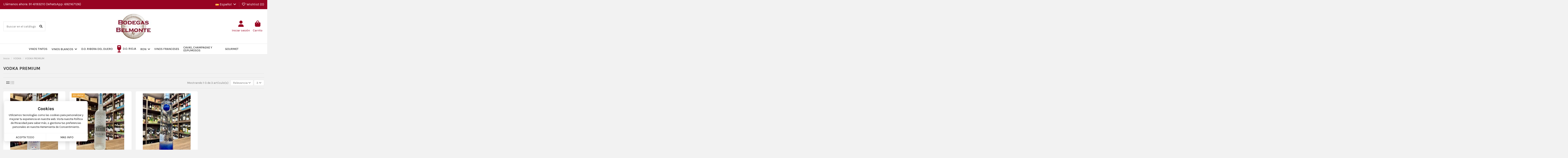

--- FILE ---
content_type: text/html; charset=utf-8
request_url: https://www.bodegasbelmonte.com/es/106-vodka-premium
body_size: 18660
content:
<!doctype html>
<html lang="es">

<head>
    
        
  <meta charset="utf-8">


  <meta http-equiv="x-ua-compatible" content="ie=edge">



  


  
  



  <title>VODKA PREMIUM</title>
  
    
  
  
    
  
  <meta name="description" content="">
  <meta name="keywords" content="">
    
      <link rel="canonical" href="https://www.bodegasbelmonte.com/es/106-vodka-premium">    

  
          <link rel="alternate" href="https://www.bodegasbelmonte.com/es/106-vodka-premium" hreflang="es">
            <link rel="alternate" href="https://www.bodegasbelmonte.com/es/106-vodka-premium" hreflang="x-default">
                <link rel="alternate" href="https://www.bodegasbelmonte.com/gl/106-vodka-premium" hreflang="gl-es">
                <link rel="alternate" href="https://www.bodegasbelmonte.com/eu/106-vodka-premium" hreflang="eu-es">
            

  
     <script type="application/ld+json">
 {
   "@context": "https://schema.org",
   "@type": "Organization",
   "name" : "Bodegas Belmonte",
   "url" : "https://www.bodegasbelmonte.com/es/"
       ,"logo": {
       "@type": "ImageObject",
       "url":"https://www.bodegasbelmonte.com/img/logo-1758789797.jpg"
     }
    }
</script>

<script type="application/ld+json">
  {
    "@context": "https://schema.org",
    "@type": "WebPage",
    "isPartOf": {
      "@type": "WebSite",
      "url":  "https://www.bodegasbelmonte.com/es/",
      "name": "Bodegas Belmonte"
    },
    "name": "VODKA PREMIUM",
    "url":  "https://www.bodegasbelmonte.com/es/106-vodka-premium"
  }
</script>


  <script type="application/ld+json">
    {
      "@context": "https://schema.org",
      "@type": "BreadcrumbList",
      "itemListElement": [
                  {
            "@type": "ListItem",
            "position": 1,
            "name": "Inicio",
            "item": "https://www.bodegasbelmonte.com/es/"
          },              {
            "@type": "ListItem",
            "position": 2,
            "name": "VODKA",
            "item": "https://www.bodegasbelmonte.com/es/24-vodka"
          },              {
            "@type": "ListItem",
            "position": 3,
            "name": "VODKA PREMIUM",
            "item": "https://www.bodegasbelmonte.com/es/106-vodka-premium"
          }          ]
    }
  </script>


  

  
    <script type="application/ld+json">
  {
    "@context": "https://schema.org",
    "@type": "ItemList",
    "itemListElement": [
            {
        "@type": "ListItem",
        "position": 1,
        "name": "VODKA GREY GOOSE 70 CL.",
        "url": "https://www.bodegasbelmonte.com/es/vodka-premium/520-vodka-grey-goose-70-cl-5010677859851.html"
      },          {
        "@type": "ListItem",
        "position": 2,
        "name": "VODKA BELVEDERE 70 CL.",
        "url": "https://www.bodegasbelmonte.com/es/vodka-premium/863-vodka-belbedere-70-cl-5901041003003.html"
      },          {
        "@type": "ListItem",
        "position": 3,
        "name": "VODKA CIROC COCONUT 70 CL.",
        "url": "https://www.bodegasbelmonte.com/es/vodka-premium/1592-vodka-ciroc-coconut-70-cl.html"
      }        ]
  }
</script>


  
    
  



    <meta property="og:title" content="VODKA PREMIUM"/>
    <meta property="og:url" content="https://www.bodegasbelmonte.com/es/106-vodka-premium"/>
    <meta property="og:site_name" content="Bodegas Belmonte"/>
    <meta property="og:description" content="">
    <meta property="og:type" content="website">


            <meta property="og:image" content="https://www.bodegasbelmonte.com/c/106-category_default/vodka-premium.jpg">
        <meta property="og:image:width" content="1003">
        <meta property="og:image:height" content="200">
    





      <meta name="viewport" content="width=device-width, initial-scale=1">
  




  <link rel="icon" type="image/vnd.microsoft.icon" href="https://www.bodegasbelmonte.com/img/favicon.ico?1758789797">
  <link rel="shortcut icon" type="image/x-icon" href="https://www.bodegasbelmonte.com/img/favicon.ico?1758789797">
    




    <link rel="stylesheet" href="https://www.bodegasbelmonte.com/themes/warehouse/assets/css/theme.css" type="text/css" media="all">
  <link rel="stylesheet" href="https://www.bodegasbelmonte.com/modules/blockreassurance/views/dist/front.css" type="text/css" media="all">
  <link rel="stylesheet" href="https://www.bodegasbelmonte.com/modules/iqitproductvariants/views/dist/front.css" type="text/css" media="all">
  <link rel="stylesheet" href="https://www.bodegasbelmonte.com/themes/warehouse/modules/ps_facetedsearch/views/dist/front.css" type="text/css" media="all">
  <link rel="stylesheet" href="https://www.bodegasbelmonte.com/themes/warehouse/modules/productcomments/views/css/productcomments.css" type="text/css" media="all">
  <link rel="stylesheet" href="https://www.bodegasbelmonte.com/modules/revsliderprestashop/public/assets/css/rs6.css" type="text/css" media="all">
  <link rel="stylesheet" href="https://www.bodegasbelmonte.com/modules/iqitcountdown/views/css/front.css" type="text/css" media="all">
  <link rel="stylesheet" href="https://www.bodegasbelmonte.com/modules/hicookielaw/views/css/front.css" type="text/css" media="all">
  <link rel="stylesheet" href="https://www.bodegasbelmonte.com/js/jquery/ui/themes/base/minified/jquery-ui.min.css" type="text/css" media="all">
  <link rel="stylesheet" href="https://www.bodegasbelmonte.com/js/jquery/ui/themes/base/minified/jquery.ui.theme.min.css" type="text/css" media="all">
  <link rel="stylesheet" href="https://www.bodegasbelmonte.com/js/jquery/plugins/fancybox/jquery.fancybox.css" type="text/css" media="all">
  <link rel="stylesheet" href="https://www.bodegasbelmonte.com/modules/ps_imageslider/css/homeslider.css" type="text/css" media="all">
  <link rel="stylesheet" href="https://www.bodegasbelmonte.com/modules/iqitcompare/views/css/front.css" type="text/css" media="all">
  <link rel="stylesheet" href="https://www.bodegasbelmonte.com/modules/iqitelementor/views/css/frontend.min.css" type="text/css" media="all">
  <link rel="stylesheet" href="https://www.bodegasbelmonte.com/modules/iqitmegamenu/views/css/front.css" type="text/css" media="all">
  <link rel="stylesheet" href="https://www.bodegasbelmonte.com/modules/iqitreviews/views/css/front.css" type="text/css" media="all">
  <link rel="stylesheet" href="https://www.bodegasbelmonte.com/modules/iqitsizecharts/views/css/front.css" type="text/css" media="all">
  <link rel="stylesheet" href="https://www.bodegasbelmonte.com/modules/iqitthemeeditor/views/css/custom_s_1.css" type="text/css" media="all">
  <link rel="stylesheet" href="https://www.bodegasbelmonte.com/modules/iqitwishlist/views/css/front.css" type="text/css" media="all">
  <link rel="stylesheet" href="https://www.bodegasbelmonte.com/modules/iqitextendedproduct/views/css/front.css" type="text/css" media="all">
  <link rel="stylesheet" href="https://www.bodegasbelmonte.com/themes/warehouse/modules/ph_simpleblog/views/css/ph_simpleblog-17.css" type="text/css" media="all">
  <link rel="stylesheet" href="https://www.bodegasbelmonte.com/modules/ph_simpleblog/css/custom.css" type="text/css" media="all">
  <link rel="stylesheet" href="https://www.bodegasbelmonte.com/modules/iqitsociallogin/views/css/front.css" type="text/css" media="all">
  <link rel="stylesheet" href="https://www.bodegasbelmonte.com/modules/iqitmegamenu/views/css/iqitmegamenu_s_1.css" type="text/css" media="all">
  <link rel="stylesheet" href="https://www.bodegasbelmonte.com/themes/warehouse/assets/css/custom.css" type="text/css" media="all">




<link rel="preload" as="font"
      href="https://www.bodegasbelmonte.com/themes/warehouse/assets/css/font-awesome/webfonts/fa-brands-400.woff2"
      type="font/woff2" crossorigin="anonymous">

<link rel="preload" as="font"
      href="https://www.bodegasbelmonte.com/themes/warehouse/assets/css/font-awesome/webfonts/fa-regular-400.woff2"
      type="font/woff2" crossorigin="anonymous">

<link rel="preload" as="font"
      href="https://www.bodegasbelmonte.com/themes/warehouse/assets/css/font-awesome/webfonts/fa-solid-900.woff2"
      type="font/woff2" crossorigin="anonymous">

<link rel="preload" as="font"
      href="https://www.bodegasbelmonte.com/themes/warehouse/assets/css/font-awesome/webfonts/fa-brands-400.woff2"
      type="font/woff2" crossorigin="anonymous">


<link  rel="preload stylesheet"  as="style" href="https://www.bodegasbelmonte.com/themes/warehouse/assets/css/font-awesome/css/font-awesome-preload.css?v=6.7.2"
       type="text/css" crossorigin="anonymous">





  

  <script>
        var elementorFrontendConfig = {"isEditMode":"","stretchedSectionContainer":"","instagramToken":false,"is_rtl":false,"ajax_csfr_token_url":"https:\/\/www.bodegasbelmonte.com\/es\/module\/iqitelementor\/Actions?process=handleCsfrToken&ajax=1"};
        var hiAcceptedCookies = [];
        var hiCookieGoogleConsentSettings = {"consentMode":true,"adStorageDefaultValue":"denied","analyticsStorageDefaultValue":"denied","adStorageCookieType":0,"analyticsStorageCookieType":0,"adsDataRedaction":true,"urlPassthrough":false,"cookiesAccepted":0};
        var iqitTheme = {"rm_sticky":"0","rm_breakpoint":0,"op_preloader":"0","cart_style":"floating","cart_confirmation":"modal","h_layout":"2","f_fixed":"","f_layout":"2","h_absolute":"0","h_sticky":"header","hw_width":"inherit","mm_content":"separate","hm_submenu_width":"default","h_search_type":"full","pl_lazyload":true,"pl_infinity":true,"pl_rollover":true,"pl_crsl_autoplay":false,"pl_slider_ld":4,"pl_slider_d":3,"pl_slider_t":2,"pl_slider_p":2,"pp_thumbs":"bottom","pp_zoom":"inner","pp_image_layout":"carousel","pp_tabs":"section","pl_grid_qty":true};
        var iqitcompare = {"nbProducts":0};
        var iqitcountdown_days = "d.";
        var iqitextendedproduct = {"speed":"70","hook":"modal"};
        var iqitfdc_from = 0;
        var iqitmegamenu = {"sticky":"false","containerSelector":"#wrapper > .container"};
        var iqitreviews = [];
        var iqitwishlist = {"nbProducts":0};
        var prestashop = {"cart":{"products":[],"totals":{"total":{"type":"total","label":"Total","amount":0,"value":"0,00\u00a0\u20ac"},"total_including_tax":{"type":"total","label":"Total (impuestos incl.)","amount":0,"value":"0,00\u00a0\u20ac"},"total_excluding_tax":{"type":"total","label":"Total (impuestos excl.)","amount":0,"value":"0,00\u00a0\u20ac"}},"subtotals":{"products":{"type":"products","label":"Subtotal","amount":0,"value":"0,00\u00a0\u20ac"},"discounts":null,"shipping":{"type":"shipping","label":"Transporte","amount":0,"value":""},"tax":null},"products_count":0,"summary_string":"0 art\u00edculos","vouchers":{"allowed":1,"added":[]},"discounts":[{"id_cart_rule":null,"id_customer":"0","date_from":"2025-12-04 13:00:00","date_to":"2026-01-31 13:00:00","description":"POR LA COMPRA SUPERIOR DE 200\u20ac Y ALGUNA REFERENCIA DE BODEGAS ENATE, REGALO DE MAGNUM DE ENATE 1.5 L","quantity":"20","quantity_per_user":"1","priority":"1","partial_use":"0","code":"ENATE1","minimum_amount":"200.000000","minimum_amount_tax":"1","minimum_amount_currency":"1","minimum_amount_shipping":"0","country_restriction":"0","carrier_restriction":"0","group_restriction":"0","cart_rule_restriction":"0","product_restriction":"1","shop_restriction":"0","free_shipping":"0","reduction_percent":"0.00","reduction_amount":"0.000000","reduction_tax":"1","reduction_currency":"1","reduction_product":"0","reduction_exclude_special":"0","gift_product":"0","gift_product_attribute":"0","highlight":"1","active":"1","date_add":"2025-12-04 13:33:51","date_upd":"2025-12-10 00:28:05","id_lang":null,"name":null,"quantity_for_user":1}],"minimalPurchase":0,"minimalPurchaseRequired":""},"currency":{"id":1,"name":"Euro","iso_code":"EUR","iso_code_num":"978","sign":"\u20ac"},"customer":{"lastname":null,"firstname":null,"email":null,"birthday":null,"newsletter":null,"newsletter_date_add":null,"optin":null,"website":null,"company":null,"siret":null,"ape":null,"is_logged":false,"gender":{"type":null,"name":null},"addresses":[]},"country":{"id_zone":"1","id_currency":"0","call_prefix":"34","iso_code":"ES","active":"1","contains_states":"1","need_identification_number":"1","need_zip_code":"1","zip_code_format":"NNNNN","display_tax_label":"1","name":"Espa\u00f1a","id":6},"language":{"name":"Espa\u00f1ol (Spanish)","iso_code":"es","locale":"es-ES","language_code":"es","active":"1","is_rtl":"0","date_format_lite":"d\/m\/Y","date_format_full":"d\/m\/Y H:i:s","id":1},"page":{"title":"","canonical":"https:\/\/www.bodegasbelmonte.com\/es\/106-vodka-premium","meta":{"title":"VODKA PREMIUM","description":"","keywords":"","robots":"index"},"page_name":"category","body_classes":{"lang-es":true,"lang-rtl":false,"country-ES":true,"currency-EUR":true,"layout-full-width":true,"page-category":true,"tax-display-enabled":true,"page-customer-account":false,"category-id-106":true,"category-VODKA PREMIUM":true,"category-id-parent-24":true,"category-depth-level-3":true},"admin_notifications":[],"password-policy":{"feedbacks":{"0":"Muy d\u00e9bil","1":"D\u00e9bil","2":"Promedio","3":"Fuerte","4":"Muy fuerte","Straight rows of keys are easy to guess":"Una serie seguida de teclas de la misma fila es f\u00e1cil de adivinar","Short keyboard patterns are easy to guess":"Los patrones de teclado cortos son f\u00e1ciles de adivinar","Use a longer keyboard pattern with more turns":"Usa un patr\u00f3n de teclado m\u00e1s largo y con m\u00e1s giros","Repeats like \"aaa\" are easy to guess":"Las repeticiones como \u00abaaa\u00bb son f\u00e1ciles de adivinar","Repeats like \"abcabcabc\" are only slightly harder to guess than \"abc\"":"Las repeticiones como \"abcabcabc\" son solo un poco m\u00e1s dif\u00edciles de adivinar que \"abc\"","Sequences like abc or 6543 are easy to guess":"Las secuencias como \"abc\" o \"6543\" son f\u00e1ciles de adivinar","Recent years are easy to guess":"Los a\u00f1os recientes son f\u00e1ciles de adivinar","Dates are often easy to guess":"Las fechas suelen ser f\u00e1ciles de adivinar","This is a top-10 common password":"Esta es una de las 10 contrase\u00f1as m\u00e1s comunes","This is a top-100 common password":"Esta es una de las 100 contrase\u00f1as m\u00e1s comunes","This is a very common password":"Esta contrase\u00f1a es muy com\u00fan","This is similar to a commonly used password":"Esta contrase\u00f1a es similar a otras contrase\u00f1as muy usadas","A word by itself is easy to guess":"Una palabra que por s\u00ed misma es f\u00e1cil de adivinar","Names and surnames by themselves are easy to guess":"Los nombres y apellidos completos son f\u00e1ciles de adivinar","Common names and surnames are easy to guess":"Los nombres comunes y los apellidos son f\u00e1ciles de adivinar","Use a few words, avoid common phrases":"Usa varias palabras, evita frases comunes","No need for symbols, digits, or uppercase letters":"No se necesitan s\u00edmbolos, d\u00edgitos o letras may\u00fasculas","Avoid repeated words and characters":"Evita repetir palabras y caracteres","Avoid sequences":"Evita secuencias","Avoid recent years":"Evita a\u00f1os recientes","Avoid years that are associated with you":"Evita a\u00f1os que puedan asociarse contigo","Avoid dates and years that are associated with you":"Evita a\u00f1os y fechas que puedan asociarse contigo","Capitalization doesn't help very much":"Las may\u00fasculas no ayudan mucho","All-uppercase is almost as easy to guess as all-lowercase":"Todo en may\u00fasculas es casi tan f\u00e1cil de adivinar como en min\u00fasculas","Reversed words aren't much harder to guess":"Las palabras invertidas no son mucho m\u00e1s dif\u00edciles de adivinar","Predictable substitutions like '@' instead of 'a' don't help very much":"Las sustituciones predecibles como usar \"@\" en lugar de \"a\" no ayudan mucho","Add another word or two. Uncommon words are better.":"A\u00f1ade una o dos palabras m\u00e1s. Es mejor usar palabras poco habituales."}}},"shop":{"name":"Bodegas Belmonte","logo":"https:\/\/www.bodegasbelmonte.com\/img\/logo-1758789797.jpg","stores_icon":"https:\/\/www.bodegasbelmonte.com\/img\/logo_stores.png","favicon":"https:\/\/www.bodegasbelmonte.com\/img\/favicon.ico"},"core_js_public_path":"\/themes\/","urls":{"base_url":"https:\/\/www.bodegasbelmonte.com\/","current_url":"https:\/\/www.bodegasbelmonte.com\/es\/106-vodka-premium","shop_domain_url":"https:\/\/www.bodegasbelmonte.com","img_ps_url":"https:\/\/www.bodegasbelmonte.com\/img\/","img_cat_url":"https:\/\/www.bodegasbelmonte.com\/img\/c\/","img_lang_url":"https:\/\/www.bodegasbelmonte.com\/img\/l\/","img_prod_url":"https:\/\/www.bodegasbelmonte.com\/img\/p\/","img_manu_url":"https:\/\/www.bodegasbelmonte.com\/img\/m\/","img_sup_url":"https:\/\/www.bodegasbelmonte.com\/img\/su\/","img_ship_url":"https:\/\/www.bodegasbelmonte.com\/img\/s\/","img_store_url":"https:\/\/www.bodegasbelmonte.com\/img\/st\/","img_col_url":"https:\/\/www.bodegasbelmonte.com\/img\/co\/","img_url":"https:\/\/www.bodegasbelmonte.com\/themes\/warehouse\/assets\/img\/","css_url":"https:\/\/www.bodegasbelmonte.com\/themes\/warehouse\/assets\/css\/","js_url":"https:\/\/www.bodegasbelmonte.com\/themes\/warehouse\/assets\/js\/","pic_url":"https:\/\/www.bodegasbelmonte.com\/upload\/","theme_assets":"https:\/\/www.bodegasbelmonte.com\/themes\/warehouse\/assets\/","theme_dir":"https:\/\/www.bodegasbelmonte.com\/themes\/warehouse\/","pages":{"address":"https:\/\/www.bodegasbelmonte.com\/es\/direccion","addresses":"https:\/\/www.bodegasbelmonte.com\/es\/direcciones","authentication":"https:\/\/www.bodegasbelmonte.com\/es\/inicio-sesion","manufacturer":"https:\/\/www.bodegasbelmonte.com\/es\/fabricantes","cart":"https:\/\/www.bodegasbelmonte.com\/es\/carrito","category":"https:\/\/www.bodegasbelmonte.com\/es\/index.php?controller=category","cms":"https:\/\/www.bodegasbelmonte.com\/es\/index.php?controller=cms","contact":"https:\/\/www.bodegasbelmonte.com\/es\/contactanos","discount":"https:\/\/www.bodegasbelmonte.com\/es\/descuento","guest_tracking":"https:\/\/www.bodegasbelmonte.com\/es\/seguimiento-cliente-no-registrado","history":"https:\/\/www.bodegasbelmonte.com\/es\/historial-compra","identity":"https:\/\/www.bodegasbelmonte.com\/es\/datos-personales","index":"https:\/\/www.bodegasbelmonte.com\/es\/","my_account":"https:\/\/www.bodegasbelmonte.com\/es\/mi-cuenta","order_confirmation":"https:\/\/www.bodegasbelmonte.com\/es\/confirmacion-pedido","order_detail":"https:\/\/www.bodegasbelmonte.com\/es\/index.php?controller=order-detail","order_follow":"https:\/\/www.bodegasbelmonte.com\/es\/seguimiento-pedido","order":"https:\/\/www.bodegasbelmonte.com\/es\/pedido","order_return":"https:\/\/www.bodegasbelmonte.com\/es\/index.php?controller=order-return","order_slip":"https:\/\/www.bodegasbelmonte.com\/es\/albaran","pagenotfound":"https:\/\/www.bodegasbelmonte.com\/es\/pagina-no-ecnontrada","password":"https:\/\/www.bodegasbelmonte.com\/es\/recuperacion-contrase\u00f1a","pdf_invoice":"https:\/\/www.bodegasbelmonte.com\/es\/index.php?controller=pdf-invoice","pdf_order_return":"https:\/\/www.bodegasbelmonte.com\/es\/index.php?controller=pdf-order-return","pdf_order_slip":"https:\/\/www.bodegasbelmonte.com\/es\/index.php?controller=pdf-order-slip","prices_drop":"https:\/\/www.bodegasbelmonte.com\/es\/bajamos-precios","product":"https:\/\/www.bodegasbelmonte.com\/es\/index.php?controller=product","registration":"https:\/\/www.bodegasbelmonte.com\/es\/index.php?controller=registration","search":"https:\/\/www.bodegasbelmonte.com\/es\/buscar","sitemap":"https:\/\/www.bodegasbelmonte.com\/es\/mapa-web","stores":"https:\/\/www.bodegasbelmonte.com\/es\/tiendas","supplier":"https:\/\/www.bodegasbelmonte.com\/es\/proveedor","new_products":"https:\/\/www.bodegasbelmonte.com\/es\/nuevos-productos","brands":"https:\/\/www.bodegasbelmonte.com\/es\/fabricantes","register":"https:\/\/www.bodegasbelmonte.com\/es\/index.php?controller=registration","order_login":"https:\/\/www.bodegasbelmonte.com\/es\/pedido?login=1"},"alternative_langs":{"es":"https:\/\/www.bodegasbelmonte.com\/es\/106-vodka-premium","gl-es":"https:\/\/www.bodegasbelmonte.com\/gl\/106-vodka-premium","eu-es":"https:\/\/www.bodegasbelmonte.com\/eu\/106-vodka-premium"},"actions":{"logout":"https:\/\/www.bodegasbelmonte.com\/es\/?mylogout="},"no_picture_image":{"bySize":{"small_default":{"url":"https:\/\/www.bodegasbelmonte.com\/img\/p\/es-default-small_default.jpg","width":98,"height":127},"cart_default":{"url":"https:\/\/www.bodegasbelmonte.com\/img\/p\/es-default-cart_default.jpg","width":125,"height":162},"home_default":{"url":"https:\/\/www.bodegasbelmonte.com\/img\/p\/es-default-home_default.jpg","width":236,"height":305},"large_default":{"url":"https:\/\/www.bodegasbelmonte.com\/img\/p\/es-default-large_default.jpg","width":381,"height":492},"medium_default":{"url":"https:\/\/www.bodegasbelmonte.com\/img\/p\/es-default-medium_default.jpg","width":452,"height":584},"thickbox_default":{"url":"https:\/\/www.bodegasbelmonte.com\/img\/p\/es-default-thickbox_default.jpg","width":1100,"height":1422}},"small":{"url":"https:\/\/www.bodegasbelmonte.com\/img\/p\/es-default-small_default.jpg","width":98,"height":127},"medium":{"url":"https:\/\/www.bodegasbelmonte.com\/img\/p\/es-default-large_default.jpg","width":381,"height":492},"large":{"url":"https:\/\/www.bodegasbelmonte.com\/img\/p\/es-default-thickbox_default.jpg","width":1100,"height":1422},"legend":""}},"configuration":{"display_taxes_label":true,"display_prices_tax_incl":true,"is_catalog":false,"show_prices":true,"opt_in":{"partner":true},"quantity_discount":{"type":"discount","label":"Descuento unitario"},"voucher_enabled":1,"return_enabled":0},"field_required":[],"breadcrumb":{"links":[{"title":"Inicio","url":"https:\/\/www.bodegasbelmonte.com\/es\/"},{"title":"VODKA","url":"https:\/\/www.bodegasbelmonte.com\/es\/24-vodka"},{"title":"VODKA PREMIUM","url":"https:\/\/www.bodegasbelmonte.com\/es\/106-vodka-premium"}],"count":3},"link":{"protocol_link":"https:\/\/","protocol_content":"https:\/\/"},"time":1767039333,"static_token":"abde5ae7999e2726ea479817aabc8735","token":"11677f5614de9d826d3432447d48c7f1","debug":false};
        var prestashopFacebookAjaxController = "https:\/\/www.bodegasbelmonte.com\/es\/module\/ps_facebook\/Ajax";
        var psemailsubscription_subscription = "https:\/\/www.bodegasbelmonte.com\/es\/module\/ps_emailsubscription\/subscription";
        var psr_icon_color = "#F19D76";
      </script>



      <script>
        
            // Define dataLayer and the gtag function.
            window.dataLayer = window.dataLayer || [];
            function gtag(){dataLayer.push(arguments);}

            // Default values
            gtag('consent', 'default', {
                'ad_storage': hiCookieGoogleConsentSettings.adStorageDefaultValue,
                'analytics_storage': hiCookieGoogleConsentSettings.analyticsStorageDefaultValue,
                'wait_for_update': 1000
            });

            if (hiCookieGoogleConsentSettings.adsDataRedaction) {
                gtag('set', 'ads_data_redaction', true);
            }
            
            if (hiCookieGoogleConsentSettings.urlPassthrough) {
                gtag('set', 'url_passthrough', true);
            }

            // set new values if cookies already accepted
            if (hiCookieGoogleConsentSettings.cookiesAccepted) {
                gtag('consent', 'update', {
                    'ad_storage': hiCookieGoogleConsentSettings.adStorageCookieTypeGranted,
                    'analytics_storage': hiCookieGoogleConsentSettings.analyticsStorageCookieTypeGranted
                });
            }
        
    </script>

<?php
/**
 * NOTICE OF LICENSE
 *
 * Smartsupp live chat - official plugin. Smartsupp is free live chat with visitor recording. 
 * The plugin enables you to create a free account or sign in with existing one. Pre-integrated 
 * customer info with WooCommerce (you will see names and emails of signed in webshop visitors).
 * Optional API for advanced chat box modifications.
 *
 * You must not modify, adapt or create derivative works of this source code
 *
 *  @author    Smartsupp
 *  @copyright 2021 Smartsupp.com
 *  @license   GPL-2.0+
**/ 
?>

<script type="text/javascript">
                var _smartsupp = _smartsupp || {};
                _smartsupp.key = 'bb3eef107078864dad7271d7fa238866dda7d007';
_smartsupp.cookieDomain = '.www.bodegasbelmonte.com';
_smartsupp.sitePlatform = 'Prestashop 8.2.2';
window.smartsupp||(function(d) {
        var s,c,o=smartsupp=function(){ o._.push(arguments)};o._=[];
                s=d.getElementsByTagName('script')[0];c=d.createElement('script');
                c.type='text/javascript';c.charset='utf-8';c.async=true;
                c.src='//www.smartsuppchat.com/loader.js';s.parentNode.insertBefore(c,s);
            })(document);
                </script>



    
    
    </head>

<body id="category" class="lang-es country-es currency-eur layout-full-width page-category tax-display-enabled category-id-106 category-vodka-premium category-id-parent-24 category-depth-level-3 body-desktop-header-style-w-2">


    




    


<main id="main-page-content"  >
    
            

    <header id="header" class="desktop-header-style-w-2">
        
            
  <div class="header-banner">
    
      
    <div id="iqithtmlandbanners-block-2" class="iqithtmlandbanners-block iqithtmlandbanners-block-banner iqithtmlandbanners-block-banner-list mb-4">
            </div>

  

  </div>




            <nav class="header-nav">
        <div class="container">
    
        <div class="row justify-content-between">
            <div class="col col-auto col-md left-nav">
                                            <div class="block-iqitlinksmanager block-iqitlinksmanager-2 block-links-inline d-inline-block">
            <ul>
                                                            <li>
                            <a
                                    href=""
                                                                                                    >
                                Llámanos ahora: 91-6193210 (WhatsApp: 692167126)
                            </a>
                        </li>
                                                </ul>
        </div>
    
            </div>
            <div class="col col-auto center-nav text-center">
                
             </div>
            <div class="col col-auto col-md right-nav text-right">
                

<div id="language_selector" class="d-inline-block">
    <div class="language-selector-wrapper d-inline-block">
        <div class="language-selector dropdown js-dropdown">
            <a class="expand-more" data-bs-toggle="dropdown" data-iso-code="es"><img width="16" height="11" src="https://www.bodegasbelmonte.com/img/l/1.jpg" alt="Español" class="img-fluid lang-flag" /> Español <i class="fa fa-angle-down fa-fw" aria-hidden="true"></i></a>
            <div class="dropdown-menu">
                <ul>
                                            <li  class="current" >
                            <a href="https://www.bodegasbelmonte.com/es/106-vodka-premium" rel="alternate" hreflang="es"
                               class="dropdown-item"><img width="16" height="11" src="https://www.bodegasbelmonte.com/img/l/1.jpg" alt="Español" class="img-fluid lang-flag"  data-iso-code="es"/> Español</a>
                        </li>
                                            <li >
                            <a href="https://www.bodegasbelmonte.com/gl/106-vodka-premium" rel="alternate" hreflang="gl"
                               class="dropdown-item"><img width="16" height="11" src="https://www.bodegasbelmonte.com/img/l/3.jpg" alt="Galego" class="img-fluid lang-flag"  data-iso-code="gl"/> Galego</a>
                        </li>
                                            <li >
                            <a href="https://www.bodegasbelmonte.com/eu/106-vodka-premium" rel="alternate" hreflang="eu"
                               class="dropdown-item"><img width="16" height="11" src="https://www.bodegasbelmonte.com/img/l/4.jpg" alt="Euskera" class="img-fluid lang-flag"  data-iso-code="eu"/> Euskera</a>
                        </li>
                                    </ul>
            </div>
        </div>
    </div>
</div>
<div class="d-inline-block">
    <a href="//www.bodegasbelmonte.com/es/module/iqitwishlist/view">
        <i class="fa fa-heart-o fa-fw" aria-hidden="true"></i> Wishlist (<span
                id="iqitwishlist-nb"></span>)
    </a>
</div>

             </div>
        </div>

                        </div>
            </nav>
        



<div id="desktop-header" class="desktop-header-style-2">
    
            
<div class="header-top">
    <div id="desktop-header-container" class="container">
        <div class="row align-items-center">
                            <div class="col col-header-left">
                                        <!-- Block search module TOP -->

<!-- Block search module TOP -->
<div id="search_widget" class="search-widget" data-search-controller-url="https://www.bodegasbelmonte.com/es/module/iqitsearch/searchiqit">
    <form method="get" action="https://www.bodegasbelmonte.com/es/module/iqitsearch/searchiqit">
        <div class="input-group">
            <input type="text" name="s" value="" data-all-text="Mostrar todos los resultados"
                   data-blog-text="post"
                   data-product-text="producto"
                   data-brands-text="Marcas"
                   autocomplete="off" autocorrect="off" autocapitalize="off" spellcheck="false"
                   placeholder="Buscar en el catálogo" class="form-control form-search-control" />
            <button type="submit" class="search-btn" aria-label="Buscar en el catálogo">
                <i class="fa fa-search"></i>
            </button>
        </div>
    </form>
</div>
<!-- /Block search module TOP -->

<!-- /Block search module TOP -->


                    
                </div>
                <div class="col col-header-center text-center">
                    <div id="desktop_logo">
                        
  <a href="https://www.bodegasbelmonte.com/es/">
    <img class="logo img-fluid"
         src="https://www.bodegasbelmonte.com/img/logo-1758789797.jpg"
                  alt="Bodegas Belmonte"
         width="180"
         height="126"
    >
  </a>

                    </div>
                    
                </div>
                        <div class="col  col-header-right">
                <div class="row no-gutters justify-content-end">

                    
                                            <div id="header-user-btn" class="col col-auto header-btn-w header-user-btn-w">
            <a href="https://www.bodegasbelmonte.com/es/inicio-sesion?back=https%3A%2F%2Fwww.bodegasbelmonte.com%2Fes%2F106-vodka-premium"
           title="Acceda a su cuenta de cliente"
           rel="nofollow" class="header-btn header-user-btn">
            <i class="fa fa-user fa-fw icon" aria-hidden="true" aria-label="Acceso usuario"></i>
            <span class="title">Iniciar sesión</span>
        </a>
    </div>









                                        

                    

                                            
                                                    <div id="ps-shoppingcart-wrapper" class="col col-auto">
    <div id="ps-shoppingcart"
         class="header-btn-w header-cart-btn-w ps-shoppingcart dropdown">
         <div id="blockcart" class="blockcart cart-preview"
         data-refresh-url="//www.bodegasbelmonte.com/es/module/ps_shoppingcart/ajax">
        <a id="cart-toogle" class="cart-toogle header-btn header-cart-btn" data-bs-toggle="dropdown" data-bs-display="static" data-bs-auto-close="outside">
            <i class="fa fa-shopping-bag fa-fw icon" aria-hidden="true"><span class="cart-products-count-btn  d-none">0</span></i>
            <span class="info-wrapper">
            <span class="title">Carrito</span>
            <span class="cart-toggle-details">
            <span class="text-faded cart-separator"> / </span>
                            Empty
                        </span>
            </span>
        </a>
        <div id="_desktop_blockcart-content" class="dropdown-menu-custom dropdown-menu">
    <div id="blockcart-content" class="blockcart-content">
        <div class="cart-title">
            <div class="w-100 d-flex align-items-center justify-content-between">
                <span class="modal-title flex-grow-1 text-truncate">Carrito</span>
                <button type="button" id="js-cart-close" class="close flex-shrink-0 ms-2">
                    <span>×</span>
                </button>
             </div>     <hr>
        </div>

                    <span class="no-items">No hay más artículos en su carrito</span>
            </div>
</div> </div>




    </div>
</div>
                                                
                                    </div>
                
            </div>
            <div class="col-12">
                <div class="row">
                    <script type='text/javascript'></script><script type='text/javascript'></script>
                </div>
            </div>
        </div>
    </div>
</div>
<div class="container iqit-megamenu-container"><div id="iqitmegamenu-wrapper" class="iqitmegamenu-wrapper iqitmegamenu-all">
	<div class="container container-iqitmegamenu">
		<div id="iqitmegamenu-horizontal" class="iqitmegamenu  clearfix" role="navigation">

						
			<nav id="cbp-hrmenu" class="cbp-hrmenu cbp-horizontal cbp-hrsub-narrow">
				<ul>
											<li id="cbp-hrmenu-tab-9"
							class="cbp-hrmenu-tab cbp-hrmenu-tab-9 ">
							<a href="https://www.bodegasbelmonte.com/es/35-vinos-tintos" class="nav-link" 
										>
										

										<span class="cbp-tab-title">
											VINOS TINTOS</span>
																			</a>
																</li>
												<li id="cbp-hrmenu-tab-7"
							class="cbp-hrmenu-tab cbp-hrmenu-tab-7  cbp-has-submeu">
							<a href="https://www.bodegasbelmonte.com/es/36-vinos-blancos" class="nav-link" 
										>
										

										<span class="cbp-tab-title">
											VINOS BLANCOS											<i class="fa fa-angle-down cbp-submenu-aindicator"></i></span>
																			</a>
																			<div class="cbp-hrsub col-12">
											<div class="cbp-hrsub-inner">
												<div class="container iqitmegamenu-submenu-container">
													
																																													




<div class="row menu_row menu-element  first_rows menu-element-id-1">
                

                                                




    <div class="col-12 cbp-menu-column cbp-menu-element menu-element-id-2 cbp-empty-column">
        <div class="cbp-menu-column-inner">
                        
                
                
            

            
            </div>    </div>
                            
                </div>
																													
																									</div>
											</div>
										</div>
																</li>
												<li id="cbp-hrmenu-tab-3"
							class="cbp-hrmenu-tab cbp-hrmenu-tab-3 ">
							<a href="https://www.bodegasbelmonte.com/es/3-do-ribera-del-duero" class="nav-link" 
										>
										

										<span class="cbp-tab-title">
											D.O. RIBERA DEL DUERO</span>
																			</a>
																</li>
												<li id="cbp-hrmenu-tab-5"
							class="cbp-hrmenu-tab cbp-hrmenu-tab-5 ">
							<a href="https://www.bodegasbelmonte.com/es/29-do-rioja" class="nav-link" 
										>
										

										<span class="cbp-tab-title"> <i
												class="icon fa fa-thin fa-wine-glass cbp-mainlink-icon"></i>
											D.O. RIOJA </span>
																			</a>
																</li>
												<li id="cbp-hrmenu-tab-4"
							class="cbp-hrmenu-tab cbp-hrmenu-tab-4  cbp-has-submeu">
							<a href="https://www.bodegasbelmonte.com/es/15-whiskys" class="nav-link" 
										target="_blank"
											rel="noopener noreferrer" >
										

										<span class="cbp-tab-title">
											RON											<i class="fa fa-angle-down cbp-submenu-aindicator"></i></span>
																			</a>
																			<div class="cbp-hrsub col-12">
											<div class="cbp-hrsub-inner">
												<div class="container iqitmegamenu-submenu-container">
													
																																													




<div class="row menu_row menu-element  first_rows menu-element-id-1">
                

                                                




    <div class="col-12 cbp-menu-column cbp-menu-element menu-element-id-2 ">
        <div class="cbp-menu-column-inner">
                        
                
                
                    
                                                    <div class="row cbp-categories-row">
                                                                                                            <div class="col-12">
                                            <div class="cbp-category-link-w"><a href="https://www.bodegasbelmonte.com/es/74-ron-anejo"
                                                                                class="cbp-column-title nav-link cbp-category-title">RON AÑEJO</a>
                                                                                                                                            </div>
                                        </div>
                                                                                                                                                <div class="col-12">
                                            <div class="cbp-category-link-w"><a href="https://www.bodegasbelmonte.com/es/75-ron-reserva"
                                                                                class="cbp-column-title nav-link cbp-category-title">RON RESERVA</a>
                                                                                                                                            </div>
                                        </div>
                                                                                                                                                <div class="col-12">
                                            <div class="cbp-category-link-w"><a href="https://www.bodegasbelmonte.com/es/84-ron-blanco"
                                                                                class="cbp-column-title nav-link cbp-category-title">RON BLANCO</a>
                                                                                                                                            </div>
                                        </div>
                                                                                                </div>
                                            
                
            

            
            </div>    </div>
                            
                </div>
																													
																									</div>
											</div>
										</div>
																</li>
												<li id="cbp-hrmenu-tab-8"
							class="cbp-hrmenu-tab cbp-hrmenu-tab-8 ">
							<a href="https://www.bodegasbelmonte.com/es/149-vinos-de-francia" class="nav-link" 
										>
										

										<span class="cbp-tab-title">
											VINOS FRANCESES</span>
																			</a>
																</li>
												<li id="cbp-hrmenu-tab-10"
							class="cbp-hrmenu-tab cbp-hrmenu-tab-10 ">
							<a href="https://www.bodegasbelmonte.com/es/50-cava-champagne-y-espumosos" class="nav-link" 
										>
										

										<span class="cbp-tab-title">
											CAVAS, CHAMPAGNE Y ESPUMOSOS</span>
																			</a>
																</li>
												<li id="cbp-hrmenu-tab-11"
							class="cbp-hrmenu-tab cbp-hrmenu-tab-11 ">
							<a href="https://www.bodegasbelmonte.com/es/133-productos-gourmet" class="nav-link" 
										>
										

										<span class="cbp-tab-title">
											GOURMET</span>
																			</a>
																</li>
											</ul>
				</nav>
			</div>
		</div>
		<div id="sticky-cart-wrapper"></div>
	</div>

		<div id="_desktop_iqitmegamenu-mobile">
		<div id="iqitmegamenu-mobile"
			class="mobile-menu js-mobile-menu  h-100  d-flex flex-column">

			<div class="mm-panel__header  mobile-menu__header-wrapper px-2 py-2">
				<div class="mobile-menu__header js-mobile-menu__header">

					<button type="button" class="mobile-menu__back-btn js-mobile-menu__back-btn btn">
						<span aria-hidden="true" class="fa fa-angle-left  align-middle mr-4"></span>
						<span class="mobile-menu__title js-mobile-menu__title paragraph-p1 align-middle"></span>
					</button>
					
				</div>
				<button type="button" class="btn btn-icon mobile-menu__close js-mobile-menu__close" aria-label="Close"
					data-toggle="dropdown">
					<span aria-hidden="true" class="fa fa-times"></span>
				</button>
			</div>

			<div class="position-relative mobile-menu__content flex-grow-1 mx-c16 my-c24 ">
				<ul
					class="position-absolute h-100  w-100  m-0 mm-panel__scroller mobile-menu__scroller px-4 py-4">
					<li class="mobile-menu__above-content"></li>
						
		
																		<li class="mobile-menu__below-content"> </li>
				</ul>
			</div>

			<div class="js-top-menu-bottom mobile-menu__footer justify-content-between px-4 py-4">
				

			<div class="d-flex align-items-start mobile-menu__language-currency js-mobile-menu__language-currency">

			
									


<div class="mobile-menu__language-selector d-inline-block mr-4">
    Español
    <div class="mobile-menu__language-currency-dropdown">
        <ul>
                                                   
                <li class="my-3">
                    <a href="https://www.bodegasbelmonte.com/gl/cremas-de-sabor/1945-crema-de-cafe-jamaicano-habelas-hailas-70-cl.html" rel="alternate" class="text-reset"
                        hreflang="gl">
                            Galego
                    </a>
                </li>
                                          
                <li class="my-3">
                    <a href="https://www.bodegasbelmonte.com/eu/cremas-de-sabor/1945-crema-de-cafe-jamaicano-habelas-hailas-70-cl.html" rel="alternate" class="text-reset"
                        hreflang="eu">
                            Euskera
                    </a>
                </li>
                                    </ul>
    </div>
</div>							

			
									

<div class="mobile-menu__currency-selector d-inline-block">
    EUR     €    <div class="mobile-menu__language-currency-dropdown">
        <ul>
                                                </ul>
    </div>
</div>							

			</div>


			<div class="mobile-menu__user">
			<a href="https://www.bodegasbelmonte.com/es/mi-cuenta" class="text-reset"><i class="fa fa-user" aria-hidden="true"></i>
				
									Iniciar sesión
								
			</a>
			</div>


			</div>
		</div>
	</div></div>


    </div>



    <div id="mobile-header" class="mobile-header-style-1">
                    <div id="mobile-header-sticky">
    <div class="container">
        <div class="mobile-main-bar">
            <div class="row no-gutters align-items-center row-mobile-header">
                <div class="col col-auto col-mobile-btn col-mobile-btn-menu col-mobile-menu-push">
                    <a class="m-nav-btn js-m-nav-btn-menu" data-bs-toggle="dropdown" data-bs-display="static"><i class="fa fa-bars" aria-hidden="true"></i>
                        <span>Menu</span></a>
                    <div id="mobile_menu_click_overlay"></div>
                    <div id="_mobile_iqitmegamenu-mobile" class="dropdown-menu-custom dropdown-menu"></div>
                </div>
                <div id="mobile-btn-search" class="col col-auto col-mobile-btn col-mobile-btn-search">
                    <a class="m-nav-btn" data-bs-toggle="dropdown" data-bs-display="static"><i class="fa fa-search" aria-hidden="true"></i>
                        <span>Buscar</span></a>
                    <div id="search-widget-mobile" class="dropdown-content dropdown-menu dropdown-mobile search-widget">
                        
                                                    
<!-- Block search module TOP -->
<form method="get" action="https://www.bodegasbelmonte.com/es/module/iqitsearch/searchiqit">
    <div class="input-group">
        <input type="text" name="s" value=""
               placeholder="Buscar"
               data-all-text="Mostrar todos los resultados"
               data-blog-text="Psot"
               data-product-text="Producto"
               data-brands-text="Marca"
               autocomplete="off" autocorrect="off" autocapitalize="off" spellcheck="false"
               class="form-control form-search-control">
        <button type="submit" class="search-btn" aria-label="Buscar">
            <i class="fa fa-search"></i>
        </button>
    </div>
</form>
<!-- /Block search module TOP -->

                                                
                    </div>
                </div>
                <div class="col col-mobile-logo text-center">
                    
  <a href="https://www.bodegasbelmonte.com/es/">
    <img class="logo img-fluid"
         src="https://www.bodegasbelmonte.com/img/logo-1758789797.jpg"
                  alt="Bodegas Belmonte"
         width="180"
         height="126"
    >
  </a>

                </div>
                <div class="col col-auto col-mobile-btn col-mobile-btn-account">
                    <a href="https://www.bodegasbelmonte.com/es/mi-cuenta" class="m-nav-btn"><i class="fa fa-user" aria-hidden="true"></i>
                        <span>
                            
                                                            Iniciar sesión
                                                        
                        </span></a>
                </div>
                
                                <div class="col col-auto col-mobile-btn col-mobile-btn-cart ps-shoppingcart dropdown">
                    <div id="mobile-cart-wrapper">
                    <a id="mobile-cart-toogle"  class="m-nav-btn" data-bs-auto-close="outside" data-bs-toggle="dropdown" data-bs-display="static"><i class="fa fa-shopping-bag mobile-bag-icon" aria-hidden="true"><span id="mobile-cart-products-count" class="cart-products-count cart-products-count-btn">
                                
                                                                    0
                                                                
                            </span></i>
                        <span>Carrito</span></a>
                    <div id="_mobile_blockcart-content" class="dropdown-menu-custom dropdown-menu"></div>
                    </div>
                </div>
                            </div>
        </div>
    </div>
</div>            </div>



        
    </header>
    

    <section id="wrapper">
        
        
<div class="container">
<nav data-depth="3" class="breadcrumb">
                <div class="row align-items-center">
                <div class="col">
                    <ol>
                        
                            


                                 
                                                                            <li>
                                            <a href="https://www.bodegasbelmonte.com/es/"><span>Inicio</span></a>
                                        </li>
                                                                    

                            


                                 
                                                                            <li>
                                            <a href="https://www.bodegasbelmonte.com/es/24-vodka"><span>VODKA</span></a>
                                        </li>
                                                                    

                            


                                 
                                                                            <li>
                                            <span>VODKA PREMIUM</span>
                                        </li>
                                                                    

                                                    
                    </ol>
                </div>
                <div class="col col-auto"> </div>
            </div>
            </nav>

</div>
        <div id="inner-wrapper" class="container">
            
                
            
                
   <aside id="notifications">
        
        
        
      
  </aside>
              

            

                
    <div id="content-wrapper" class="js-content-wrapper">
        
        
    <section id="main">
        
            <div id="js-product-list-header">

        <h1 class="h1 page-title"><span>VODKA PREMIUM</span></h1>

</div>

                            

                

                
                
                
                    

        

        

        <section id="products">
                            
                    <div id="">
                        
<div id="js-active-search-filters" class="hide">
    </div>
                    </div>
                
                <div id="">
                    
                        <div id="js-product-list-top" class="products-selection">
    <div class="row align-items-center justify-content-between small-gutters">
                    <div class="col col-auto facated-toggler"></div>
        
                                                                                                        
        



                <div class="col view-switcher">
            <a href="https://www.bodegasbelmonte.com/es/106-vodka-premium?order=product.position.asc&productListView=grid" class="current js-search-link hidden-sm-down" data-button-action="change-list-view" data-view="grid"  rel="nofollow"><i class="fa-solid fa-grip" aria-hidden="true"></i></a>
            <a href="https://www.bodegasbelmonte.com/es/106-vodka-premium?order=product.position.asc&productListView=list" class=" js-search-link hidden-sm-down" data-button-action="change-list-view" data-view="list"  rel="nofollow"><i class="fa-solid fa-list" aria-hidden="true"></i></a>
        </div>
            
                    <div class="col col-auto">
            <span class="showing hidden-sm-down">
            Mostrando 1-3 de 3 artículo(s)
            </span>
                
                    
<div class="products-sort-nb-dropdown products-sort-order dropdown">
    <a class="select-title expand-more form-control" rel="nofollow" data-bs-toggle="dropdown" data-bs-display="static" aria-haspopup="true" aria-expanded="false" aria-label="Selector Ordenar por">
       <span class="select-title-name"> Relevancia</span>
        <i class="fa fa-angle-down" aria-hidden="true"></i>
    </a>
    <div class="dropdown-menu">
                                <a
                    rel="nofollow"
                    href="https://www.bodegasbelmonte.com/es/106-vodka-premium?order=product.sales.desc"
                    class="select-list dropdown-item js-search-link"
            >
                Ventas en orden decreciente
            </a>
                                                            <a
                    rel="nofollow"
                    href="https://www.bodegasbelmonte.com/es/106-vodka-premium?order=product.position.asc"
                    class="select-list dropdown-item current js-search-link"
            >
                Relevancia
            </a>
                                <a
                    rel="nofollow"
                    href="https://www.bodegasbelmonte.com/es/106-vodka-premium?order=product.name.asc"
                    class="select-list dropdown-item js-search-link"
            >
                Nombre, A a Z
            </a>
                                <a
                    rel="nofollow"
                    href="https://www.bodegasbelmonte.com/es/106-vodka-premium?order=product.name.desc"
                    class="select-list dropdown-item js-search-link"
            >
                Nombre, Z a A
            </a>
                                <a
                    rel="nofollow"
                    href="https://www.bodegasbelmonte.com/es/106-vodka-premium?order=product.price.asc"
                    class="select-list dropdown-item js-search-link"
            >
                Precio: de más bajo a más alto
            </a>
                                <a
                    rel="nofollow"
                    href="https://www.bodegasbelmonte.com/es/106-vodka-premium?order=product.price.desc"
                    class="select-list dropdown-item js-search-link"
            >
                Precio, de más alto a más bajo
            </a>
                                <a
                    rel="nofollow"
                    href="https://www.bodegasbelmonte.com/es/106-vodka-premium?order=product.reference.asc"
                    class="select-list dropdown-item js-search-link"
            >
                Reference, A to Z
            </a>
                                <a
                    rel="nofollow"
                    href="https://www.bodegasbelmonte.com/es/106-vodka-premium?order=product.reference.desc"
                    class="select-list dropdown-item js-search-link"
            >
                Reference, Z to A
            </a>
            </div>
</div>



<div class="products-sort-nb-dropdown products-nb-per-page dropdown">
    <a class="select-title expand-more form-control" rel="nofollow" data-bs-toggle="dropdown" data-bs-display="static" aria-haspopup="true" aria-expanded="false">
        3
        <i class="fa fa-angle-down" aria-hidden="true"></i>
    </a>
        <div class="dropdown-menu">
        <a
                rel="nofollow"
                href=" https://www.bodegasbelmonte.com/es/106-vodka-premium?resultsPerPage=12"
                class="select-list dropdown-item js-search-link"
        >
            12
        </a>
        <a
                rel="nofollow"
                href=" https://www.bodegasbelmonte.com/es/106-vodka-premium?resultsPerPage=24"
                class="select-list dropdown-item js-search-link"
        >
            24
        </a>
        <a
                rel="nofollow"
                href=" https://www.bodegasbelmonte.com/es/106-vodka-premium?resultsPerPage=36"
                class="select-list dropdown-item js-search-link"
        >
            36
        </a>

        <a
                rel="nofollow"
                href=" https://www.bodegasbelmonte.com/es/106-vodka-premium?resultsPerPage=99999"
                class="select-list dropdown-item js-search-link"
        >
            Show all
        </a>
     </div>
</div>

                
            </div>
            </div>
</div>

                    
                </div>

                
                                                       
                <div id="">
                    
                        <div id="facets-loader-icon"><i class="fa fa-circle-o-notch fa-spin"></i></div>
                        <div id="js-product-list">
    <div class="products row products-grid">
                    
                                    
    <div class="js-product-miniature-wrapper js-product-miniature-wrapper-520         col-6 col-md-6 col-lg-4 col-xl-3     ">
        <article
                class="product-miniature product-miniature-default product-miniature-grid product-miniature-layout-2 js-product-miniature"
                data-id-product="520"
                data-id-product-attribute="0"

        >

        
                        
    
    <div class="thumbnail-container">
        <a href="https://www.bodegasbelmonte.com/es/vodka-premium/520-vodka-grey-goose-70-cl-5010677859851.html" class="thumbnail product-thumbnail">

                            <picture>
                                <source srcset="https://www.bodegasbelmonte.com/1848-home_default/vodka-grey-goose-70-cl.webp" type="image/webp">                <img
                                                                                    data-src="https://www.bodegasbelmonte.com/1848-home_default/vodka-grey-goose-70-cl.jpg"
                                src="data:image/svg+xml,%3Csvg%20xmlns='http://www.w3.org/2000/svg'%20viewBox='0%200%20236%20305'%3E%3C/svg%3E"
                            
                                                alt="VODKA GREY GOOSE 70 CL."
                        data-full-size-image-url="https://www.bodegasbelmonte.com/1848-thickbox_default/vodka-grey-goose-70-cl.jpg"
                        width="236"
                        height="305"
                        class="img-fluid js-lazy-product-image lazy-product-image product-thumbnail-first  "
                >
                </picture>
                                                                                                                                                                            <picture>
                                                                <source srcset="https://www.bodegasbelmonte.com/1849-home_default/vodka-grey-goose-70-cl.webp" type="image/webp">                                <img 
                                                                        src="data:image/svg+xml,%3Csvg%20xmlns='http://www.w3.org/2000/svg'%20viewBox='0%200%20236%20305'%3E%3C/svg%3E"
                                        data-src="https://www.bodegasbelmonte.com/1849-home_default/vodka-grey-goose-70-cl.jpg"
                                                                
                                        width="236"
                                        height="305"
                                        alt="VODKA GREY GOOSE 70 CL. 2"
                                                                                class="img-fluid js-lazy-product-image lazy-product-image product-thumbnail-second"
                                >
                                </picture>
                                                                                
        </a>

        
            <ul class="product-flags js-product-flags">
                            </ul>
        

                
            <div class="product-functional-buttons product-functional-buttons-bottom">
                <div class="product-functional-buttons-links">
                    <a href="#" class="btn-iqitwishlist-add js-iqitwishlist-add"  data-id-product="520" data-id-product-attribute="0" data-token="abde5ae7999e2726ea479817aabc8735"
   data-url="//www.bodegasbelmonte.com/es/module/iqitwishlist/actions" data-toggle="tooltip" title="Add to wishlist">
    <i class="fa fa-heart-o not-added" aria-hidden="true"></i> <i class="fa fa-heart added" aria-hidden="true"></i>
</a>
<a href="#" class="btn-iqitcompare-add js-iqitcompare-add"  data-id-product="520"
   data-url="//www.bodegasbelmonte.com/es/module/iqitcompare/actions" data-toggle="tooltip" title="Compare">
    <i class="fa fa-random" aria-hidden="true"></i>
</a>

                    
                        <a class="js-quick-view-iqit" href="#" data-link-action="quickview" data-bs-toggle="tooltip"
                           title="Vista rápida">
                            <i class="fa fa-eye" aria-hidden="true"></i></a>
                    
                </div>
            </div>
        
        
                
            <div class="product-availability d-block">
                
                    <span
                            class="badge badge-warning d-none product-last-items mt-2">
                                        <i class="fa fa-exclamation" aria-hidden="true"></i>
                                                     Últimas unidades en stock
                                  </span>
                
            </div>
        
        
    </div>





<div class="product-description">

    
    
        
    

    <div class="row extra-small-gutters justify-content-end">
        <div class="col">
            
                                    <div class="product-category-name text-muted">VODKA PREMIUM</div>            

           

            
                <h2 class="h3 product-title">
                    <a href="https://www.bodegasbelmonte.com/es/vodka-premium/520-vodka-grey-goose-70-cl-5010677859851.html">VODKA GREY GOOSE 70 CL.</a>
                </h2>
            

            
                            

            
                                    <div class="product-reference text-muted">5116</div>            


            
                            

        </div>
        <div class="col col-auto product-miniature-right">

            
                                    <div class="product-price-and-shipping">
                        
                        <span class="product-price" content="32" aria-label="Precio">
                                                                                          32,00 €
                                                    </span>
                                                
                        
                    </div>
                            

            
                







            
        </div>
    </div>

    
        <div class="product-description-short text-muted">
            oda la producción se realiza en Francia, desde la cosecha al embotellado, pasando por la molienda y la destilación. Y se hace así porque solo aquí se obtiene el mejor trigo blando de invierno de la región de Picardía, utilizado para la elaboración del más exquisito pan artesano, y el agua de manantial de Gensac-la-Pallue, que se utiliza en los mejores...
        </div>
    

    
        <div class="product-add-cart js-product-add-cart-520-0" >

                
            <form action="https://www.bodegasbelmonte.com/es/carrito" method="post">

            <input type="hidden" name="id_product" value="520">

           
                <input type="hidden" name="token" value="abde5ae7999e2726ea479817aabc8735">
                <input type="hidden" name="id_product_attribute" value="0">
            <div class="input-group-add-cart">
                <input
                        type="number"
                        name="qty"
                        value="1"
                        class="form-control input-qty"
                        min="1"
                        max="2"                >

                <button
                        class="btn btn-product-list add-to-cart"
                        data-button-action="add-to-cart"
                        type="submit"
                                        ><i class="fa fa-shopping-bag fa-fw bag-icon"
                    aria-hidden="true"></i> <i class="fa fa-circle-o-notch fa-spin fa-fw spinner-icon" aria-hidden="true"></i> Añadir al carrito
                </button>
            </div>
        </form>
    </div>    

    
        
    

</div>
        
        

            
        </article>
    </div>

                            
                    
                                    
    <div class="js-product-miniature-wrapper js-product-miniature-wrapper-863         col-6 col-md-6 col-lg-4 col-xl-3     ">
        <article
                class="product-miniature product-miniature-default product-miniature-grid product-miniature-layout-2 js-product-miniature"
                data-id-product="863"
                data-id-product-attribute="0"

        >

        
                        
    
    <div class="thumbnail-container">
        <a href="https://www.bodegasbelmonte.com/es/vodka-premium/863-vodka-belbedere-70-cl-5901041003003.html" class="thumbnail product-thumbnail">

                            <picture>
                                <source srcset="https://www.bodegasbelmonte.com/1836-home_default/vodka-belbedere-70-cl.webp" type="image/webp">                <img
                                                                                    data-src="https://www.bodegasbelmonte.com/1836-home_default/vodka-belbedere-70-cl.jpg"
                                src="data:image/svg+xml,%3Csvg%20xmlns='http://www.w3.org/2000/svg'%20viewBox='0%200%20236%20305'%3E%3C/svg%3E"
                            
                                                alt="VODKA BELBEDERE 70 CL."
                        data-full-size-image-url="https://www.bodegasbelmonte.com/1836-thickbox_default/vodka-belbedere-70-cl.jpg"
                        width="236"
                        height="305"
                        class="img-fluid js-lazy-product-image lazy-product-image product-thumbnail-first  "
                >
                </picture>
                                                                                                                                                                            <picture>
                                                                <source srcset="https://www.bodegasbelmonte.com/1837-home_default/vodka-belbedere-70-cl.webp" type="image/webp">                                <img 
                                                                        src="data:image/svg+xml,%3Csvg%20xmlns='http://www.w3.org/2000/svg'%20viewBox='0%200%20236%20305'%3E%3C/svg%3E"
                                        data-src="https://www.bodegasbelmonte.com/1837-home_default/vodka-belbedere-70-cl.jpg"
                                                                
                                        width="236"
                                        height="305"
                                        alt="VODKA BELBEDERE 70 CL. 2"
                                                                                class="img-fluid js-lazy-product-image lazy-product-image product-thumbnail-second"
                                >
                                </picture>
                                                                                
        </a>

        
            <ul class="product-flags js-product-flags">
                                                        <li class="product-flag on-sale">¡En oferta!</li>
                            </ul>
        

                
            <div class="product-functional-buttons product-functional-buttons-bottom">
                <div class="product-functional-buttons-links">
                    <a href="#" class="btn-iqitwishlist-add js-iqitwishlist-add"  data-id-product="863" data-id-product-attribute="0" data-token="abde5ae7999e2726ea479817aabc8735"
   data-url="//www.bodegasbelmonte.com/es/module/iqitwishlist/actions" data-toggle="tooltip" title="Add to wishlist">
    <i class="fa fa-heart-o not-added" aria-hidden="true"></i> <i class="fa fa-heart added" aria-hidden="true"></i>
</a>
<a href="#" class="btn-iqitcompare-add js-iqitcompare-add"  data-id-product="863"
   data-url="//www.bodegasbelmonte.com/es/module/iqitcompare/actions" data-toggle="tooltip" title="Compare">
    <i class="fa fa-random" aria-hidden="true"></i>
</a>

                    
                        <a class="js-quick-view-iqit" href="#" data-link-action="quickview" data-bs-toggle="tooltip"
                           title="Vista rápida">
                            <i class="fa fa-eye" aria-hidden="true"></i></a>
                    
                </div>
            </div>
        
        
                
            <div class="product-availability d-block">
                
                    <span
                            class="badge badge-warning d-none product-last-items mt-2">
                                        <i class="fa fa-exclamation" aria-hidden="true"></i>
                                                     Últimas unidades en stock
                                  </span>
                
            </div>
        
        
    </div>





<div class="product-description">

    
    
        
    

    <div class="row extra-small-gutters justify-content-end">
        <div class="col">
            
                                    <div class="product-category-name text-muted">VODKA PREMIUM</div>            

           

            
                <h2 class="h3 product-title">
                    <a href="https://www.bodegasbelmonte.com/es/vodka-premium/863-vodka-belbedere-70-cl-5901041003003.html">VODKA BELVEDERE 70 CL.</a>
                </h2>
            

            
                            

            
                                    <div class="product-reference text-muted">5095</div>            


            
                            

        </div>
        <div class="col col-auto product-miniature-right">

            
                                    <div class="product-price-and-shipping">
                        
                        <span class="product-price" content="30" aria-label="Precio">
                                                                                          30,00 €
                                                    </span>
                                                
                        
                    </div>
                            

            
                







            
        </div>
    </div>

    
        <div class="product-description-short text-muted">
            Vodka Belvedere Pure tiene un suave aroma a vainilla y centeno y un gusto cremoso con un final aterciopelado y redondo. Su suavidad permite servirlo sólo, con hielo, o como principal ingrediente de cualquier cóctel.
        </div>
    

    
        <div class="product-add-cart js-product-add-cart-863-0" >

                
            <form action="https://www.bodegasbelmonte.com/es/carrito" method="post">

            <input type="hidden" name="id_product" value="863">

           
                <input type="hidden" name="token" value="abde5ae7999e2726ea479817aabc8735">
                <input type="hidden" name="id_product_attribute" value="0">
            <div class="input-group-add-cart">
                <input
                        type="number"
                        name="qty"
                        value="1"
                        class="form-control input-qty"
                        min="1"
                        max="2"                >

                <button
                        class="btn btn-product-list add-to-cart"
                        data-button-action="add-to-cart"
                        type="submit"
                                        ><i class="fa fa-shopping-bag fa-fw bag-icon"
                    aria-hidden="true"></i> <i class="fa fa-circle-o-notch fa-spin fa-fw spinner-icon" aria-hidden="true"></i> Añadir al carrito
                </button>
            </div>
        </form>
    </div>    

    
        
    

</div>
        
        

            
        </article>
    </div>

                            
                    
                                    
    <div class="js-product-miniature-wrapper js-product-miniature-wrapper-1592         col-6 col-md-6 col-lg-4 col-xl-3     ">
        <article
                class="product-miniature product-miniature-default product-miniature-grid product-miniature-layout-2 js-product-miniature"
                data-id-product="1592"
                data-id-product-attribute="0"

        >

        
                        
    
    <div class="thumbnail-container">
        <a href="https://www.bodegasbelmonte.com/es/vodka-premium/1592-vodka-ciroc-coconut-70-cl.html" class="thumbnail product-thumbnail">

                            <picture>
                                <source srcset="https://www.bodegasbelmonte.com/1991-home_default/vodka-ciroc-coconut-70-cl.webp" type="image/webp">                <img
                                                                                    data-src="https://www.bodegasbelmonte.com/1991-home_default/vodka-ciroc-coconut-70-cl.jpg"
                                src="data:image/svg+xml,%3Csvg%20xmlns='http://www.w3.org/2000/svg'%20viewBox='0%200%20236%20305'%3E%3C/svg%3E"
                            
                                                alt="VODKA CIROC 70 CL."
                        data-full-size-image-url="https://www.bodegasbelmonte.com/1991-thickbox_default/vodka-ciroc-coconut-70-cl.jpg"
                        width="236"
                        height="305"
                        class="img-fluid js-lazy-product-image lazy-product-image product-thumbnail-first  "
                >
                </picture>
                                                                                                                                                                            <picture>
                                                                <source srcset="https://www.bodegasbelmonte.com/1992-home_default/vodka-ciroc-coconut-70-cl.webp" type="image/webp">                                <img 
                                                                        src="data:image/svg+xml,%3Csvg%20xmlns='http://www.w3.org/2000/svg'%20viewBox='0%200%20236%20305'%3E%3C/svg%3E"
                                        data-src="https://www.bodegasbelmonte.com/1992-home_default/vodka-ciroc-coconut-70-cl.jpg"
                                                                
                                        width="236"
                                        height="305"
                                        alt="VODKA CIROC 70 CL. 2"
                                                                                class="img-fluid js-lazy-product-image lazy-product-image product-thumbnail-second"
                                >
                                </picture>
                                                                                
        </a>

        
            <ul class="product-flags js-product-flags">
                            </ul>
        

                
            <div class="product-functional-buttons product-functional-buttons-bottom">
                <div class="product-functional-buttons-links">
                    <a href="#" class="btn-iqitwishlist-add js-iqitwishlist-add"  data-id-product="1592" data-id-product-attribute="0" data-token="abde5ae7999e2726ea479817aabc8735"
   data-url="//www.bodegasbelmonte.com/es/module/iqitwishlist/actions" data-toggle="tooltip" title="Add to wishlist">
    <i class="fa fa-heart-o not-added" aria-hidden="true"></i> <i class="fa fa-heart added" aria-hidden="true"></i>
</a>
<a href="#" class="btn-iqitcompare-add js-iqitcompare-add"  data-id-product="1592"
   data-url="//www.bodegasbelmonte.com/es/module/iqitcompare/actions" data-toggle="tooltip" title="Compare">
    <i class="fa fa-random" aria-hidden="true"></i>
</a>

                    
                        <a class="js-quick-view-iqit" href="#" data-link-action="quickview" data-bs-toggle="tooltip"
                           title="Vista rápida">
                            <i class="fa fa-eye" aria-hidden="true"></i></a>
                    
                </div>
            </div>
        
        
                
            <div class="product-availability d-block">
                
            </div>
        
        
    </div>





<div class="product-description">

    
    
        
    

    <div class="row extra-small-gutters justify-content-end">
        <div class="col">
            
                                    <div class="product-category-name text-muted">VODKA PREMIUM</div>            

           

            
                <h2 class="h3 product-title">
                    <a href="https://www.bodegasbelmonte.com/es/vodka-premium/1592-vodka-ciroc-coconut-70-cl.html">VODKA CIROC COCONUT 70 CL.</a>
                </h2>
            

            
                            

            
                                    <div class="product-reference text-muted">6244</div>            


            
                            

        </div>
        <div class="col col-auto product-miniature-right">

            
                                    <div class="product-price-and-shipping">
                        
                        <span class="product-price" content="32" aria-label="Precio">
                                                                                          32,00 €
                                                    </span>
                                                
                        
                    </div>
                            

            
                







            
        </div>
    </div>

    
        <div class="product-description-short text-muted">
            El vodka Cîroc es el más sofisticado del mundo. Realizado exclusivamente a partir de uvas Mauzac Blanc y Ugni Blanc de primera calidad para ofrecer una experiencia exquisitamente suave, fresca e innovadora. En el vodka Cîroc se utilizan la maceración, la fermentación y el almacenamiento en frío, además de destilarse cinco veces.
        </div>
    

    
        <div class="product-add-cart js-product-add-cart-1592-0" >

                
            <form action="https://www.bodegasbelmonte.com/es/carrito" method="post">

            <input type="hidden" name="id_product" value="1592">

           
                <input type="hidden" name="token" value="abde5ae7999e2726ea479817aabc8735">
                <input type="hidden" name="id_product_attribute" value="0">
            <div class="input-group-add-cart">
                <input
                        type="number"
                        name="qty"
                        value="1"
                        class="form-control input-qty"
                        min="1"
                        max="10"                >

                <button
                        class="btn btn-product-list add-to-cart"
                        data-button-action="add-to-cart"
                        type="submit"
                                        ><i class="fa fa-shopping-bag fa-fw bag-icon"
                    aria-hidden="true"></i> <i class="fa fa-circle-o-notch fa-spin fa-fw spinner-icon" aria-hidden="true"></i> Añadir al carrito
                </button>
            </div>
        </form>
    </div>    

    
        
    

</div>
        
        

            
        </article>
    </div>

                            
        
        
    </div>

    
                                    <div class="hidden-xs-up">
<nav class="pagination">
    
            
</nav>

</div>
                        

</div>
                    
                </div>
                <div id="infinity-loader-icon"><i class="fa fa-circle-o-notch fa-spin"></i></div>
                <div>
                    
            <div id="js-product-list-bottom"></div>        
                </div>
                    
                            
                
                
                
                    
                    </section>

    

    
  
        
        
        
    </section>

        
    </div>


                

                

            
            
                
        </div>
        
    </section>
    
    <footer id="footer" class="js-footer">
        
            
  

<div id="footer-container-first" class="footer-container footer-style-2">
  <div class="container">
    <div class="row align-items-center">

                <div class="col-sm-6 col-md-4 block-newsletter">
          <h2 class="mb-3">Boletín</h5>
          <div class="ps-emailsubscription-block">
    <form action="//www.bodegasbelmonte.com/es/?fc=module&module=iqitemailsubscriptionconf&controller=subscription"
          method="post">
                <div class="input-group newsletter-input-group ">
                    <input
                            name="email"
                            type="email"
                            value=""
                            class="form-control input-subscription"
                            placeholder="Su dirección de correo electrónico"
                            aria-label="Su dirección de correo electrónico"
                            required
                    >
                    <input type="hidden" name="blockHookName" value="displayFooter" />
                    <span class="input-group-append">
                    <button
                            class="btn btn-primary btn-subscribe btn-iconic"
                            name="submitNewsletter"
                            type="submit"
                            aria-label="Suscribirse">
                    <i class="fa fa-envelope-o" aria-hidden="true"></i></button>
                    </span>
                </div>
                    <p class="mt-2 text-muted ps-emailsubscription-conditions">Puede darse de baja en cualquier momento. Para ello, consulte nuestra información de contacto en el aviso legal.</p>
                
                    <div class="mt-2 text-muted"> </div>
                        <input type="hidden" name="action" value="0">
    </form>
</div>


        </div>
        
                <div class="col-sm-6 push-md-2 block-social-links text-right">
          

<ul class="social-links _footer" itemscope itemtype="https://schema.org/Organization" itemid="#store-organization">
    <li class="facebook"><a itemprop="sameAs" href="http://www.facebook.com/bodegasbelmonte" target="_blank" rel="noreferrer noopener" aria-label="Facebook"><i class="fa fa-facebook fa-fw" aria-hidden="true"></i></a></li>  <li class="twitter"><a itemprop="sameAs" href="http://www.twitter.com/bodegasbelmonte" target="_blank" rel="noreferrer noopener" aria-label="twitter"><i class="fa-brands fa-x-twitter fa-fw" aria-hidden="true"></i></a></li>            </ul>

        </div>
        
    </div>
    <div class="row">
      
        
      
    </div>
  </div>
</div>

<div id="footer-container-main" class="footer-container footer-style-2">
  <div class="container">
    <div class="row">
      
                    <div class="col col-md block block-toggle block-iqitlinksmanager block-iqitlinksmanager-1 block-links js-block-toggle">
            <h3 class="block-title"><span>Inofrmación</span></h5>
            <div class="block-content">
                <ul>
                                                                        <li>
                                <a
                                        href="https://www.bodegasbelmonte.com/es/bajamos-precios"
                                        title="Nuestros productos especiales"                                                                        >
                                    Bajamos los precios
                                </a>
                            </li>
                                                                                                <li>
                                <a
                                        href="https://www.bodegasbelmonte.com/es/nuevos-productos"
                                        title="Nuestros productos nuevos"                                                                        >
                                    Productos nuevos
                                </a>
                            </li>
                                                                                                <li>
                                <a
                                        href="https://www.bodegasbelmonte.com/es/mas-vendido"
                                        title="Nuestros productos estrella"                                                                        >
                                    Lo más vendido
                                </a>
                            </li>
                                                                                                <li>
                                <a
                                        href="https://www.bodegasbelmonte.com/es/tiendas"
                                        title=""                                                                        >
                                    Tiendas
                                </a>
                            </li>
                                                                                                <li>
                                <a
                                        href="https://www.bodegasbelmonte.com/es/contactanos"
                                        title="Utiliza nuestro formulario para ponerte en contacto con nosotros"                                                                        >
                                    Contáctanos
                                </a>
                            </li>
                                                                                                <li>
                                <a
                                        href="https://www.bodegasbelmonte.com/es/content/3-terminos-y-condiciones-de-uso"
                                        title="Nuestros términos y condiciones"                                                                        >
                                    Términos y condiciones
                                </a>
                            </li>
                                                                                                <li>
                                <a
                                        href="https://www.bodegasbelmonte.com/es/content/4-sobre-nosotros"
                                        title="Averigüe más sobre nosotros"                                                                        >
                                    Sobre nosotros
                                </a>
                            </li>
                                                                                                <li>
                                <a
                                        href="https://www.bodegasbelmonte.com/es/content/5-pago-seguro"
                                        title="Nuestra forma de pago segura"                                                                        >
                                    Pago seguro
                                </a>
                            </li>
                                                                                                <li>
                                <a
                                        href="https://www.bodegasbelmonte.com/es/content/1-entrega"
                                        title="Nuestros términos y condiciones de envío"                                                                        >
                                    Envío
                                </a>
                            </li>
                                                                                                <li>
                                <a
                                        href="https://www.bodegasbelmonte.com/es/content/6-politica-de-privacidad"
                                        title="privacidad, lgpd"                                                                        >
                                    Política de privacidad
                                </a>
                            </li>
                                                                                                <li>
                                <a
                                        href="https://www.bodegasbelmonte.com/es/mapa-web"
                                        title="¿Estás perdido? Encuentra lo que buscas"                                                                        >
                                    Mapa del sitio web
                                </a>
                            </li>
                                                                                                <li>
                                <a
                                        href="https://www.bodegasbelmonte.com/es/content/7-accesibilidad"
                                        title=""                                                                        >
                                    Accesibilidad
                                </a>
                            </li>
                                                            </ul>
            </div>
        </div>
    
    <div class="col col-md block block-toggle block-iqitcontactpage js-block-toggle">
        <h3 class="block-title"><span>Información sobre la tienda</span></h5>
        <div class="block-content">
            

    <div class="contact-rich">
             <strong>BEBIDAS Y LICORES BELMONTE</strong>                        <div class="part">
                <div class="icon"><i class="fa fa-map-marker" aria-hidden="true"></i></div>
                <div class="data">CONSTITUCION 11 CP: 28925 - ALCORCON - MADRID</div>
            </div>
                                        <hr/>
                <div class="part">
                    <div class="icon"><i class="fa fa-phone" aria-hidden="true"></i></div>
                    <div class="data">
                        <a href="tel:916193210 (WhatsApp: 692167126)">916193210 (WhatsApp: 692167126)</a>
                    </div>
                </div>
                                        <hr/>
                <div class="part">
                    <div class="icon"><i class="fa fa-envelope-o" aria-hidden="true"></i></div>
                    <div class="data email">
                        <a href="mailto:bodegasbelmonte@hotmail.com">bodegasbelmonte@hotmail.com</a>
                    </div>
                </div>
                </div>

                            <hr/>
                <div class="part">
                    <p>Pedidos</p>
                </div>
                    </div>
    </div>

<script type="text/javascript">
    
        var hiCookieLaw = {
            psv : 8.2,
            position : 'bottomleft',
            frontUrl: 'https://www.bodegasbelmonte.com/es/module/hicookielaw/cookie',
            consentOnNavigation: '',
            reloadPage: '',
            blockNavigation: '',
            secureKey: 'c8351c11e28b849277c4c4ca4bb99fa7'
        }
    
</script>
<div class="hi-cookie-block hi-cookie-block-tm-1   hi-module-hide clearfix">
    <div class="hi-cookie-content">
                
        
        <h4 style="text-align:center;">Cookies</h4>
<p style="text-align:center;">Utilizamos tecnologías como las cookies para personalizar y mejorar tu experiencia en nuestra web. Visita nuestra Política de Privacidad para saber más, o gestiona tus preferencias personales en nuestra Herramienta de Consentimiento.</p>
    </div>
        <div class="hi-cookie-buttons">
                    <button class="hi-cookie-btn hi-cookie-btn-accept hi-cookie-accept-all-template-1" data-type="all">ACEPTA TODO</button>
            <button class="hi-cookie-btn hi-cookie-btn-accept hi-cookie-accept-selected-template-1 hi-module-hide">ACEPTA SELECCIONADOS</button>
                                    <a href="https://www.bodegasbelmonte.com/es/content/6-politica-de-privacidad" class="hi-cookie-btn hi-cookie-btn-more-info">MAS INFO</a>
            </div>
    <style type="text/css">
        .hi-cookie-block {
            background-color: #ffffff;
        }
        .hi-cookie-content,
        .hi-cookie-content p,
        .hi-cookie-item-desc,
        .hi-cookie-item-details p {
            color: #111111;
        }
        .hi-cookie-item,
        .hi-cookie-btn,
        .hi-cookie-buttons,
        .hi-cookie-selects {
            border-color: #f0f0f0;
        }
        .hi-cookie-block,
        .hi-cookie-selects {
            border-radius: 8px;
        }
        .hi-cookie-btn-accept,
        .hi-cookie-btn-accept:hover {
            color: #111111;
        }
        .hi-cookie-btn-customize,
        .hi-cookie-btn-customize:hover {
            color: #111111;
        }
        .hi-cookie-btn-more-info,
        .hi-cookie-btn-more-info:hover {
            color: #111111;
        }
        .hi-cookie-content {
            padding-top: 25px;
            padding-left: 20px;
            padding-right: 20px;
        }
        .hi-cookie-selects {
            margin-left: 20px;
            margin-right: 20px;
        }
        .hi-cookie-buttons {
            padding-bottom: 0px;
        }
        .hi-cookie-block {
            max-width: 400px;
        }
                                    .hi-cookie-block {
                    top: auto;
                    bottom: 40px;
                    left: 20px;
                    right: auto;
                    margin-right: 20px;
                }
                            
    </style>
</div>
      
    </div>
    <div class="row">
      
        
      
    </div>
  </div>
</div>



        
    </footer>

</main>


    
 <template id="password-feedback">
 <div
   class="password-strength-feedback mt-2"
   style="display: none;"
 >
   <div class="progress-container">
     <div class="progress mb-3">
       <div class="progress-bar" role="progressbar" value="50" aria-valuemin="0" aria-valuemax="100"></div>
     </div>
   </div>
   <script type="text/javascript" class="js-hint-password">
            {"0":"Muy d\u00e9bil","1":"D\u00e9bil","2":"Promedio","3":"Fuerte","4":"Muy fuerte","Straight rows of keys are easy to guess":"Una serie seguida de teclas de la misma fila es f\u00e1cil de adivinar","Short keyboard patterns are easy to guess":"Los patrones de teclado cortos son f\u00e1ciles de adivinar","Use a longer keyboard pattern with more turns":"Usa un patr\u00f3n de teclado m\u00e1s largo y con m\u00e1s giros","Repeats like \"aaa\" are easy to guess":"Las repeticiones como \u00abaaa\u00bb son f\u00e1ciles de adivinar","Repeats like \"abcabcabc\" are only slightly harder to guess than \"abc\"":"Las repeticiones como \"abcabcabc\" son solo un poco m\u00e1s dif\u00edciles de adivinar que \"abc\"","Sequences like abc or 6543 are easy to guess":"Las secuencias como \"abc\" o \"6543\" son f\u00e1ciles de adivinar","Recent years are easy to guess":"Los a\u00f1os recientes son f\u00e1ciles de adivinar","Dates are often easy to guess":"Las fechas suelen ser f\u00e1ciles de adivinar","This is a top-10 common password":"Esta es una de las 10 contrase\u00f1as m\u00e1s comunes","This is a top-100 common password":"Esta es una de las 100 contrase\u00f1as m\u00e1s comunes","This is a very common password":"Esta contrase\u00f1a es muy com\u00fan","This is similar to a commonly used password":"Esta contrase\u00f1a es similar a otras contrase\u00f1as muy usadas","A word by itself is easy to guess":"Una palabra que por s\u00ed misma es f\u00e1cil de adivinar","Names and surnames by themselves are easy to guess":"Los nombres y apellidos completos son f\u00e1ciles de adivinar","Common names and surnames are easy to guess":"Los nombres comunes y los apellidos son f\u00e1ciles de adivinar","Use a few words, avoid common phrases":"Usa varias palabras, evita frases comunes","No need for symbols, digits, or uppercase letters":"No se necesitan s\u00edmbolos, d\u00edgitos o letras may\u00fasculas","Avoid repeated words and characters":"Evita repetir palabras y caracteres","Avoid sequences":"Evita secuencias","Avoid recent years":"Evita a\u00f1os recientes","Avoid years that are associated with you":"Evita a\u00f1os que puedan asociarse contigo","Avoid dates and years that are associated with you":"Evita a\u00f1os y fechas que puedan asociarse contigo","Capitalization doesn't help very much":"Las may\u00fasculas no ayudan mucho","All-uppercase is almost as easy to guess as all-lowercase":"Todo en may\u00fasculas es casi tan f\u00e1cil de adivinar como en min\u00fasculas","Reversed words aren't much harder to guess":"Las palabras invertidas no son mucho m\u00e1s dif\u00edciles de adivinar","Predictable substitutions like '@' instead of 'a' don't help very much":"Las sustituciones predecibles como usar \"@\" en lugar de \"a\" no ayudan mucho","Add another word or two. Uncommon words are better.":"A\u00f1ade una o dos palabras m\u00e1s. Es mejor usar palabras poco habituales."}
        </script>

   <div class="password-strength-text"></div>
   <div class="password-requirements text-muted">
     <p class="password-requirements-length" data-translation="Introduce una contraseña de entre %s y %s caracteres">
       <i class="fa fa-check"></i>
       <span></span>
     </p>
     <p class="password-requirements-score" data-translation="La puntuación mínima debe ser: %s">
       <i class="fa fa-check"></i>
       <span></span>
     </p>
   </div>
 </div>
</template>      <script src="https://www.bodegasbelmonte.com/themes/core.js" ></script>
  <script src="https://www.bodegasbelmonte.com/js/jquery/ui/jquery-ui.min.js" ></script>
  <script src="https://www.bodegasbelmonte.com/themes/warehouse/assets/js/theme.js" ></script>
  <script src="https://www.bodegasbelmonte.com/modules/blockreassurance/views/dist/front.js" ></script>
  <script src="https://www.bodegasbelmonte.com/modules/ps_emailsubscription/views/js/ps_emailsubscription.js" ></script>
  <script src="https://www.bodegasbelmonte.com/themes/warehouse/modules/ps_emailalerts/js/mailalerts.js" ></script>
  <script src="https://www.bodegasbelmonte.com/modules/iqitproductvariants/views/dist/front.js" ></script>
  <script src="https://www.bodegasbelmonte.com/modules/ps_facebook/views/js/front/conversion-api.js" ></script>
  <script src="https://www.bodegasbelmonte.com/themes/warehouse/modules/productcomments/views/js/jquery.rating.plugin.js" ></script>
  <script src="https://www.bodegasbelmonte.com/themes/warehouse/modules/productcomments/views/js/productListingComments.js" ></script>
  <script src="https://www.bodegasbelmonte.com/modules/iqitcountdown/views/js/front.js" ></script>
  <script src="https://www.bodegasbelmonte.com/modules/ph_simpleblog/js/jquery.fitvids.js" ></script>
  <script src="https://www.bodegasbelmonte.com/modules/hicookielaw/views/js/front.js" ></script>
  <script src="https://www.bodegasbelmonte.com/modules/lcstorepay17//views/js/front.js" ></script>
  <script src="https://www.bodegasbelmonte.com/js/jquery/plugins/fancybox/jquery.fancybox.js" ></script>
  <script src="https://www.bodegasbelmonte.com/themes/warehouse/modules/ps_facetedsearch/views/dist/front.js" ></script>
  <script src="https://www.bodegasbelmonte.com/themes/warehouse/modules/ps_shoppingcart/ps_shoppingcart.js" ></script>
  <script src="https://www.bodegasbelmonte.com/modules/ps_imageslider/js/responsiveslides.min.js" ></script>
  <script src="https://www.bodegasbelmonte.com/modules/ps_imageslider/js/homeslider.js" ></script>
  <script src="https://www.bodegasbelmonte.com/modules/iqitcompare/views/js/front.js" ></script>
  <script src="https://www.bodegasbelmonte.com/modules/iqitelementor/views/lib/instagram-lite-master/instagramLite.min.js" ></script>
  <script src="https://www.bodegasbelmonte.com/modules/iqitelementor/views/lib/jquery-numerator/jquery-numerator.min.js" ></script>
  <script src="https://www.bodegasbelmonte.com/modules/iqitelementor/views/lib/lottie-player/lottie-player.js" ></script>
  <script src="https://www.bodegasbelmonte.com/modules/iqitelementor/views/js/frontend.js" ></script>
  <script src="https://www.bodegasbelmonte.com/modules/iqitmegamenu/views/js/front.js" ></script>
  <script src="https://www.bodegasbelmonte.com/modules/iqitreviews/views/js/front.js" ></script>
  <script src="https://www.bodegasbelmonte.com/modules/iqitthemeeditor/views/js/custom_s_1.js" ></script>
  <script src="https://www.bodegasbelmonte.com/modules/iqitwishlist/views/js/front.js" ></script>
  <script src="https://www.bodegasbelmonte.com/modules/iqitextendedproduct/views/js/front.js" ></script>
  <script src="https://www.bodegasbelmonte.com/themes/warehouse/modules/ph_simpleblog/views/js/ph_simpleblog-17.js" ></script>
  <script src="https://www.bodegasbelmonte.com/modules/ph_simpleblog/js/masonry.pkgd.min.js" ></script>
  <script src="https://www.bodegasbelmonte.com/themes/warehouse/assets/js/custom.js" ></script>
  <script src="https://www.bodegasbelmonte.com/modules/revsliderprestashop/public/assets/js/rbtools.min.js" ></script>
  <script src="https://www.bodegasbelmonte.com/modules/revsliderprestashop/public/assets/js/rs6.min.js" ></script>





    
<div id="iqitwishlist-modal" class="modal fade" tabindex="-1" role="dialog" aria-hidden="true">
    <div class="modal-dialog modal-dialog-centered">
        <div class="modal-content">
            <div class="modal-header">
                <span class="modal-title">You need to login or create account</span>
                <button type="button" class="close" data-dismiss="modal" aria-label="Close">
                    <span aria-hidden="true">&times;</span>
                </button>
            </div>
            <div class="modal-body">
                <section class="login-form">
                   <p> Save products on your wishlist to buy them later or share with your friends.</p>
                    



  


  
      

    <form  id="login-form-modal" action="https://www.bodegasbelmonte.com/es/inicio-sesion"   method="post">

    <section>
      
                  
            


  
    <input type="hidden" name="back" value="">
  


          
                  
            


  <div class="form-group row align-items-center ">
    <label class="col-md-2 col-form-label required" for="field-email">
              Dirección de correo electrónico
          </label>
    <div class="col-md-8 js-input-column ">

      
        
          <input
            id="field-email"
            class="form-control"
            name="email"
            type="email"
            value=""
            autocomplete="email"                                    required          >
                  

      
      
              

    </div>

    <div class="col-md-2 form-control-comment">
      
              
    </div>
  </div>


          
                  
            


  <div class="form-group row align-items-center ">
    <label class="col-md-2 col-form-label required" for="field-password">
              Contraseña
          </label>
    <div class="col-md-8 js-input-column ">

      
        
          <div class="input-group js-parent-focus">
            <input id="field-password"
              class="form-control js-child-focus js-visible-password"
              name="password"
              aria-label="Contraseña"
              title="At least 5 characters long"
             data-minlength="8"             data-maxlength="72"             data-minscore="3"              autocomplete="new-password"               type="password"
              value=""
              pattern=".{5,}"
              required            >
            <span class="input-group-append">
              <button
                class="btn btn-outline-secondary"
                type="button"
                data-action="show-password"
              >
               <i class="fa fa-eye-slash" aria-hidden="true"></i>
              </button>
            </span>
          </div>
        

      
      
              

    </div>

    <div class="col-md-2 form-control-comment">
      
              
    </div>
  </div>


          
              
      <div class="forgot-password">
        <a href="https://www.bodegasbelmonte.com/es/recuperacion-contraseña" rel="nofollow">
          ¿Olvidó su contraseña?
        </a>
      </div>
    </section>

    
      <footer class="form-footer text-center clearfix">
        <input type="hidden" name="submitLogin" value="1">
        
          <button id="submit-login" class="btn btn-primary form-control-submit" data-link-action="sign-in" type="submit">Iniciar sesión</button>
        
      </footer>
    

  </form>
  


                </section>
                <hr/>
                
                    

<script type="text/javascript">
    
    function iqitSocialPopup(url) {
        var dualScreenLeft = window.screenLeft != undefined ? window.screenLeft : screen.left;
        var dualScreenTop = window.screenTop != undefined ? window.screenTop : screen.top;
        var width = window.innerWidth ? window.innerWidth : document.documentElement.clientWidth ? document.documentElement.clientWidth : screen.width;
        var height = window.innerHeight ? window.innerHeight : document.documentElement.clientHeight ? document.documentElement.clientHeight : screen.height;
        var left = ((width / 2) - (960 / 2)) + dualScreenLeft;
        var top = ((height / 2) - (600 / 2)) + dualScreenTop;
        var newWindow = window.open(url, '_blank', 'scrollbars=yes,top=' + top + ',left=' + left + ',width=960,height=600');
        if (window.focus) {
            newWindow.focus();
        }
    }
    
</script>

                
                <div class="no-account">
                    <a href="https://www.bodegasbelmonte.com/es/index.php?controller=registration" data-link-action="display-register-form">
                        No account? Create one here
                    </a>
                </div>
            </div>
        </div>
    </div>
</div>

<div id="iqitwishlist-notification" class="ns-box ns-effect-thumbslider ns-text-only">
    <div class="ns-box-inner">
        <div class="ns-content">
            <span class="ns-title"><i class="fa fa-check" aria-hidden="true"></i> <strong>Product added to wishlist</strong></span>
        </div>
    </div>
</div><div id="iqitcompare-notification" class="ns-box ns-effect-thumbslider ns-text-only">
    <div class="ns-box-inner">
        <div class="ns-content">
            <span class="ns-title"><i class="fa fa-check" aria-hidden="true"></i> <strong>Product added to compare.</strong></span>
        </div>
    </div>
</div>


<div id="iqitcompare-floating-wrapper">
</div>





<button id="back-to-top">
    <i class="fa fa-angle-up" aria-hidden="true"></i>
</button>

<div id="cart-error-toast" class="toast ns-box ns-show ns-box-danger hide" role="alert" aria-live="assertive" aria-atomic="true" style="position: fixed; top: 2rem; right: 2rem; z-index: 999999;" data-delay="4000">
</div>




            <link rel="preconnect"
              href="https://fonts.gstatic.com"
              crossorigin />
                <link rel="preload"
              as="style"
              href="https://fonts.googleapis.com/css?family=Karla:400,700" />

        <link rel="stylesheet"
              href="https://fonts.googleapis.com/css?family=Karla:400,700"
              media="print" onload="this.media='all'" />

        




</body>

</html>

--- FILE ---
content_type: text/css
request_url: https://www.bodegasbelmonte.com/modules/iqitproductvariants/views/dist/front.css
body_size: 63
content:
.iqitproductvariants__product-col{width:14.2857%;max-width:100px}@media (min-width: 1200px){.iqitproductvariants__product-col{width:14.2857%}}.iqitproductvariants__product{position:relative;display:block;text-align:center;opacity:0.7}.iqitproductvariants__product::before{content:"";position:absolute;top:0;bottom:0;left:0;right:0;transition:box-shadow 0.3s ease}.iqitproductvariants__product:hover,.iqitproductvariants__product--current{opacity:1}.iqitproductvariants__product:hover::before,.iqitproductvariants__product--current::before{content:"";box-shadow:inset 0 0 0 1px rgba(160,160,160,0.25)}@media (min-width: 1200px){.iqitproductvariants__product--hidden-desktop{display:none}}@media (max-width: 1199px){.iqitproductvariants__product--hidden-mobile{display:none}}.iqitproductvariants__btn-more{cursor:pointer;margin:0 0 0 1px;text-align:center;height:100%;display:flex;justify-content:center;align-items:center}.iqitproductvariants__btn-more--hidden{display:none}


/*# sourceMappingURL=front.css.map*/

--- FILE ---
content_type: text/css
request_url: https://www.bodegasbelmonte.com/modules/hicookielaw/views/css/front.css
body_size: 1039
content:
.hi-module-hide {
    display: none !important;
}
.hi-cookie-block {
    position: fixed;
    z-index: 999999999;
    padding: 0;
    border-radius: 8px;
    max-width: 400px;
    background: #fff;
    box-shadow: rgba(0, 0, 0, 0.15) 0px 4px 24px, rgba(0, 0, 0, 0.05) 0px 2px 6px;
}
.hi-cookie-block.hi-cookie-block-tm-2 {
    max-width: 500px;
}
.hi-cookie-logo {
    padding-bottom: 25px;
}
.hi-cookie-content {
    padding: 0;
    color: #484848;
    font-size: 13px;
    margin-bottom: 20px;
}
.hi-cookie-content p {
    color: #484848;
    font-size: 13px;
}
.hi-cookie-selects {
    display: none;
    color: #484848;
    font-size: 14px;
    border-radius: 8px;
    border: 2px solid #f0f0f0;
    margin: 20px 0;
}
.hi-cookie-block-tm-2 .hi-cookie-selects {
    display: block;
}
.hi-cookie-item {
    display: flex;
    justify-content: space-between;
    border-bottom: 1px solid #f0f0f0;
    padding: 8px 16px;
    font-size: 13px;
}
.hi-cookie-item:last-child {
    border-bottom: 0;
}
.cookielaw-btns{
    text-align: center;
    padding-bottom: 7px;
}
.hi-cookie-buttons {
    display: flex;
    border-top: 1px solid #f0f0f0;
}
.hi-cookie-btn {
    flex: 1 1 0%;
    color: #7a7a7a;
    padding: 10px 0;
    background: transparent;
    border: 0;
    text-align: center;
    cursor: pointer;
    border-right: 1px solid #f0f0f0;
}
.hi-cookie-btn:hover {
    color: #7a7a7a;
    opacity: 0.7;
}
.hi-cookie-btn:focus,
.hi-cookie-btn:active {
    outline: 0;
}
.hi-cookie-btn:last-child {
    border-right: 0;
}
.hi-cookie-item-desc {
    font-weight: bold;
}
.hi-cookie-item-details,
.hi-cookie-item-details p {
    font-weight: normal;
    font-size: 12px;
    line-height: 1.4em;
}

.hi-checkbox-toggle {
    position: relative;
    transition: transform 0.3s;
    transform: scale(0.96) translateZ(0);
}
 .hi-checkbox-toggle input {
    display: none;
}
.hi-checkbox-toggle input + label {
    background: #fff;
    border-radius: 9px;
    width: 40px;
    display: block;
    cursor: pointer;
    position: relative;
    box-shadow: -12px -12px 24px transparent, 12px 12px 24px rgba(0, 6, 39, .1);
    transition: box-shadow 0.4s;
}
.hi-checkbox-toggle input + label:before {
    content: '';
    position: absolute;
    left: 0;
    top: 0;
    right: 0;
    bottom: 0;
    border-radius: inherit;
    background: linear-gradient(160deg, #f1f4ff, #f9faff);
    opacity: 1;
    transition: opacity 0.4s;
}
.hi-checkbox-toggle input:disabled + label {
    opacity: 0.6;
}
.hi-checkbox-toggle input + label .hi-checkbox-switch {
    position: relative;
    display: inline-block;
    z-index: 1;
    vertical-align: top;
    height: 22px;
    width: 40px;
    border-radius: 11px;
    background: #eceffc;
}
.hi-checkbox-toggle input + label .hi-checkbox-switch:before {
    content: '';
    position: absolute;
    left: 0;
    top: 0;
    right: 0;
    bottom: 0;
    border-radius: inherit;
    background: linear-gradient(90deg, #4f97ff, #275efe);
    opacity: 0;
    transition: opacity 0.4s;
}
.hi-checkbox-toggle input:checked + label .hi-checkbox-switch:before {
    opacity: 1;
}
.hi-checkbox-toggle input:checked + label .hi-checkbox-switch .hi-checkbox-dot {
    transform: translateX(18px);
}
.hi-checkbox-toggle input + label .hi-checkbox-switch .hi-checkbox-dot {
    background: #d1d6ee;
    position: absolute;
    width: 24px;
    height: 24px;
    border-radius: 50%;
    left: -1px;
    top: -1px;
    transform: translateX(0);
    transition: transform 0.4s, box-shadow 0.4s;
    box-shadow: -4px -4px 8px transparent, 4px 4px 8px transparent;
}
.hi-checkbox-toggle input:checked + label .hi-checkbox-switch .hi-checkbox-dot {
    box-shadow: -4px -4px 8px rgba(255, 255, 255, .1), 4px 4px 8px rgba(0, 6, 39, .1);
}
.hi-checkbox-toggle input + label .hi-checkbox-switch .hi-checkbox-dot:before {
    content: '';
    position: absolute;
    left: 0;
    top: 0;
    right: 0;
    bottom: 0;
    border-radius: inherit;
    background: linear-gradient(160deg, #f1f4ff, #f9faff);
    opacity: 0;
    transition: opacity 0.4s;
}
.hi-checkbox-toggle input:checked + label .hi-checkbox-switch .hi-checkbox-dot:before {
    opacity: 1;
}

.hi-cookie-law-overlay {
    top: 0;
    left: 0;
    width: 100%;
    height: 100%;
    z-index: 10042;
    overflow: hidden;
    position: fixed;
    background: #0b0b0b;
    opacity: 0.8;
}
.hi-cookie-settings-btn {
    border-left: 1px solid #f1f1f1;
    border-right: 1px solid #f1f1f1;
    background: #fff;
}
.hi-cookie-settings-btn:focus,
.hi-cookie-settings-btn:active {
    outline: none !important;
}
#header .header-nav .hi-cookie-settings-btn .material-icons {
    line-height: 1;
    color: #373636;
}

.hi-cookie-buttons-tm-2 {
    display: flex;
    text-align: center;
}
.hi-cookie-buttons-tm-2 .hi-cookie-btn {
    background-color: #f0f0f0;
    padding: 10px 0;
    border-radius: 4px;
    display: inline-block;
    margin-bottom: 10px;
}
.hi-cookie-btn.hi-cookie-btn-accept-all {
    background-color: #478cff;
    color: #fff;
    margin-left: 5px;
}
.hi-cookie-block-tm-2 .hi-cookie-btn-more-info {
    text-align: center;
    display: block;
    padding: 20px 0 0 0;
}
.hi-cookie-block-tm-1.white-popup {
    padding: 0;
}

.hi-cookie-btn-loading {
    background-image: url(../img/spinner.svg);
    background-repeat: no-repeat;
    background-position: right 10px center;
    background-size: 35px;
    opacity: 0.7;
}

.hi-cookie-logo img {
    max-width: 100%;
}

.hi-cookie-continue-without-accepting,
.hi-cookie-continue-without-accepting:hover {
    display: block;
    text-align: right;
    padding-bottom: 10px;
    font-size: 14px;
    color: #7a7a7a;
    text-decoration: underline;
}
.hi-cookie-continue-without-accepting:hover {
    opacity: 0.8;
}
.hi-cookie-accept-selected-template-1 {
    flex: 1.2 1 0%;
}

--- FILE ---
content_type: text/javascript
request_url: https://www.bodegasbelmonte.com/modules/lcstorepay17//views/js/front.js
body_size: 311
content:
/**
 * 2007-2017 PrestaShop
 *
 * NOTICE OF LICENSE
 *
 * This source file is subject to the Academic Free License (AFL 3.0)
 * that is bundled with this package in the file LICENSE.txt.
 * It is also available through the world-wide-web at this URL:
 * http://opensource.org/licenses/afl-3.0.php
 * If you did not receive a copy of the license and are unable to
 * obtain it through the world-wide-web, please send an email
 * to license@prestashop.com so we can send you a copy immediately.
 *
 *  @author    Luis Cambra <soporte@luiscambra.com>
 *  @copyright 2017 Luis Cambra (http://www.luiscambra.com)
 *  @license   http://opensource.org/licenses/afl-3.0.php  Academic Free License (AFL 3.0)
 *  @link      http://www.luiscambra.com/
 *  @since     1.7.x
 *  @version   2.0.0 (2017-02-08)
 */

$(document).ready(function () {
    $('#checkout #checkout-payment-step h1.step-title').on('click', function (e) {
        e.stopPropagation();
        e.preventDefault();
        $('#checkout #checkout-delivery-step .delivery-options-list button.continue').click();
    });
    $('*', '#checkout #checkout-payment-step h1.step-title').on('click', function (e) {
        e.stopPropagation();
        e.preventDefault();
        $('#checkout #checkout-delivery-step .delivery-options-list button.continue').click();
    });
});